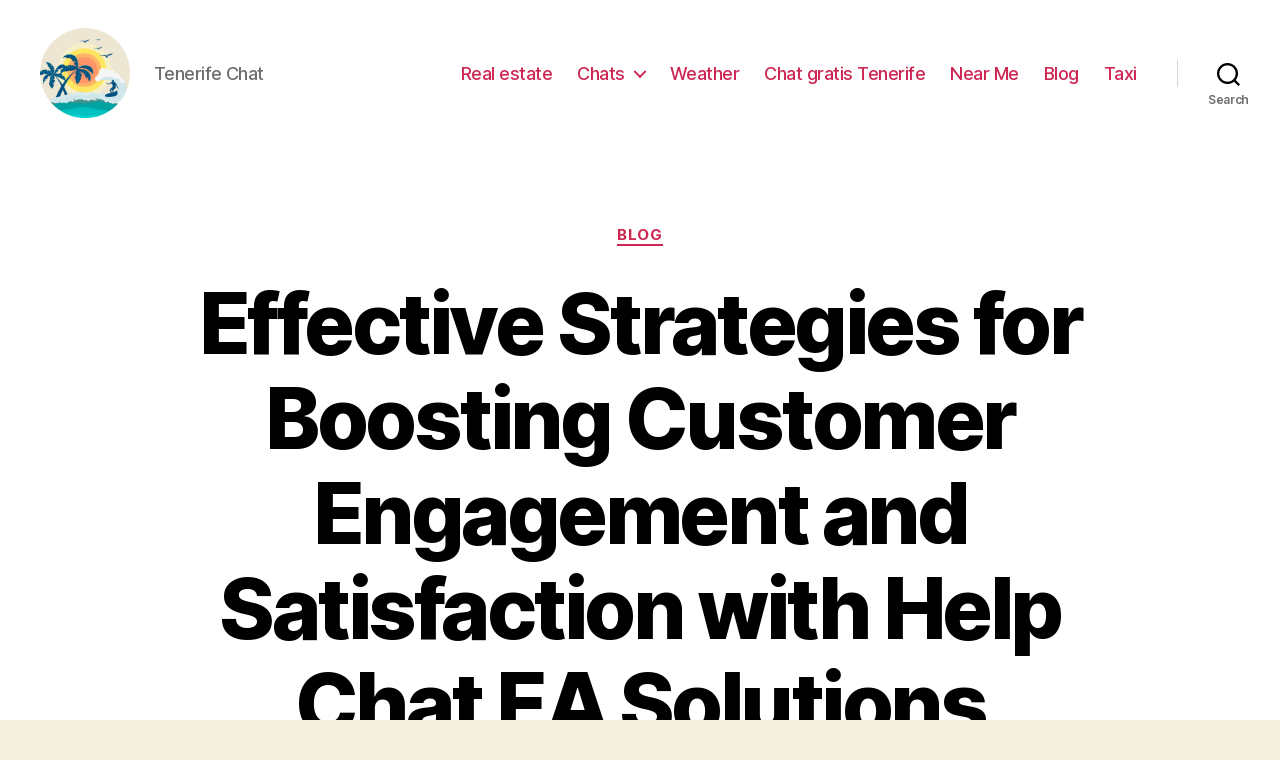

--- FILE ---
content_type: text/html; charset=UTF-8
request_url: https://tenerife.chat/blog/effective-strategies-for-boosting-customer-engagement-and-satisfaction-with-help-chat-ea-solutions
body_size: 30748
content:
<!DOCTYPE html>

<html class="no-js" lang="en-GB">

	<head>

		<meta charset="UTF-8">
		<meta name="viewport" content="width=device-width, initial-scale=1.0" >

		<link rel="profile" href="https://gmpg.org/xfn/11">

		<meta name='robots' content='index, follow, max-image-preview:large, max-snippet:-1, max-video-preview:-1' />

	<!-- This site is optimized with the Yoast SEO Premium plugin v20.7 (Yoast SEO v26.8) - https://yoast.com/product/yoast-seo-premium-wordpress/ -->
	<title>EA Help Chat: Get Quick Support and Answers for All Your Questions</title>
	<meta name="description" content="Get help and support for your EA games through our live chat support, where our experts are ready to assist you with any issues or questions you may have." />
	<link rel="canonical" href="https://tenerife.chat/blog/effective-strategies-for-boosting-customer-engagement-and-satisfaction-with-help-chat-ea-solutions" />
	<meta property="og:locale" content="en_GB" />
	<meta property="og:type" content="article" />
	<meta property="og:title" content="EA Help Chat: Get Quick Support and Answers for All Your Questions" />
	<meta property="og:description" content="Get help and support for your EA games through our live chat support, where our experts are ready to assist you with any issues or questions you may have." />
	<meta property="og:url" content="https://tenerife.chat/blog/effective-strategies-for-boosting-customer-engagement-and-satisfaction-with-help-chat-ea-solutions" />
	<meta property="article:published_time" content="2023-12-28T11:50:06+00:00" />
	<meta name="author" content="Guanche" />
	<meta name="twitter:card" content="summary_large_image" />
	<meta name="twitter:label1" content="Written by" />
	<meta name="twitter:data1" content="Guanche" />
	<meta name="twitter:label2" content="Estimated reading time" />
	<meta name="twitter:data2" content="47 minutes" />
	<!-- / Yoast SEO Premium plugin. -->


<link rel="alternate" type="application/rss+xml" title=" &raquo; Feed" href="https://tenerife.chat/feed" />
<link rel="alternate" type="application/rss+xml" title=" &raquo; Comments Feed" href="https://tenerife.chat/comments/feed" />
<link rel="alternate" type="application/rss+xml" title=" &raquo; Effective Strategies for Boosting Customer Engagement and Satisfaction with Help Chat EA Solutions Comments Feed" href="https://tenerife.chat/blog/effective-strategies-for-boosting-customer-engagement-and-satisfaction-with-help-chat-ea-solutions/feed" />
<link rel="alternate" title="oEmbed (JSON)" type="application/json+oembed" href="https://tenerife.chat/wp-json/oembed/1.0/embed?url=https%3A%2F%2Ftenerife.chat%2Fblog%2Feffective-strategies-for-boosting-customer-engagement-and-satisfaction-with-help-chat-ea-solutions" />
<link rel="alternate" title="oEmbed (XML)" type="text/xml+oembed" href="https://tenerife.chat/wp-json/oembed/1.0/embed?url=https%3A%2F%2Ftenerife.chat%2Fblog%2Feffective-strategies-for-boosting-customer-engagement-and-satisfaction-with-help-chat-ea-solutions&#038;format=xml" />
<style id='wp-img-auto-sizes-contain-inline-css'>
img:is([sizes=auto i],[sizes^="auto," i]){contain-intrinsic-size:3000px 1500px}
/*# sourceURL=wp-img-auto-sizes-contain-inline-css */
</style>
<style id='wp-emoji-styles-inline-css'>

	img.wp-smiley, img.emoji {
		display: inline !important;
		border: none !important;
		box-shadow: none !important;
		height: 1em !important;
		width: 1em !important;
		margin: 0 0.07em !important;
		vertical-align: -0.1em !important;
		background: none !important;
		padding: 0 !important;
	}
/*# sourceURL=wp-emoji-styles-inline-css */
</style>
<style id='wp-block-library-inline-css'>
:root{--wp-block-synced-color:#7a00df;--wp-block-synced-color--rgb:122,0,223;--wp-bound-block-color:var(--wp-block-synced-color);--wp-editor-canvas-background:#ddd;--wp-admin-theme-color:#007cba;--wp-admin-theme-color--rgb:0,124,186;--wp-admin-theme-color-darker-10:#006ba1;--wp-admin-theme-color-darker-10--rgb:0,107,160.5;--wp-admin-theme-color-darker-20:#005a87;--wp-admin-theme-color-darker-20--rgb:0,90,135;--wp-admin-border-width-focus:2px}@media (min-resolution:192dpi){:root{--wp-admin-border-width-focus:1.5px}}.wp-element-button{cursor:pointer}:root .has-very-light-gray-background-color{background-color:#eee}:root .has-very-dark-gray-background-color{background-color:#313131}:root .has-very-light-gray-color{color:#eee}:root .has-very-dark-gray-color{color:#313131}:root .has-vivid-green-cyan-to-vivid-cyan-blue-gradient-background{background:linear-gradient(135deg,#00d084,#0693e3)}:root .has-purple-crush-gradient-background{background:linear-gradient(135deg,#34e2e4,#4721fb 50%,#ab1dfe)}:root .has-hazy-dawn-gradient-background{background:linear-gradient(135deg,#faaca8,#dad0ec)}:root .has-subdued-olive-gradient-background{background:linear-gradient(135deg,#fafae1,#67a671)}:root .has-atomic-cream-gradient-background{background:linear-gradient(135deg,#fdd79a,#004a59)}:root .has-nightshade-gradient-background{background:linear-gradient(135deg,#330968,#31cdcf)}:root .has-midnight-gradient-background{background:linear-gradient(135deg,#020381,#2874fc)}:root{--wp--preset--font-size--normal:16px;--wp--preset--font-size--huge:42px}.has-regular-font-size{font-size:1em}.has-larger-font-size{font-size:2.625em}.has-normal-font-size{font-size:var(--wp--preset--font-size--normal)}.has-huge-font-size{font-size:var(--wp--preset--font-size--huge)}.has-text-align-center{text-align:center}.has-text-align-left{text-align:left}.has-text-align-right{text-align:right}.has-fit-text{white-space:nowrap!important}#end-resizable-editor-section{display:none}.aligncenter{clear:both}.items-justified-left{justify-content:flex-start}.items-justified-center{justify-content:center}.items-justified-right{justify-content:flex-end}.items-justified-space-between{justify-content:space-between}.screen-reader-text{border:0;clip-path:inset(50%);height:1px;margin:-1px;overflow:hidden;padding:0;position:absolute;width:1px;word-wrap:normal!important}.screen-reader-text:focus{background-color:#ddd;clip-path:none;color:#444;display:block;font-size:1em;height:auto;left:5px;line-height:normal;padding:15px 23px 14px;text-decoration:none;top:5px;width:auto;z-index:100000}html :where(.has-border-color){border-style:solid}html :where([style*=border-top-color]){border-top-style:solid}html :where([style*=border-right-color]){border-right-style:solid}html :where([style*=border-bottom-color]){border-bottom-style:solid}html :where([style*=border-left-color]){border-left-style:solid}html :where([style*=border-width]){border-style:solid}html :where([style*=border-top-width]){border-top-style:solid}html :where([style*=border-right-width]){border-right-style:solid}html :where([style*=border-bottom-width]){border-bottom-style:solid}html :where([style*=border-left-width]){border-left-style:solid}html :where(img[class*=wp-image-]){height:auto;max-width:100%}:where(figure){margin:0 0 1em}html :where(.is-position-sticky){--wp-admin--admin-bar--position-offset:var(--wp-admin--admin-bar--height,0px)}@media screen and (max-width:600px){html :where(.is-position-sticky){--wp-admin--admin-bar--position-offset:0px}}

/*# sourceURL=wp-block-library-inline-css */
</style><style id='wp-block-search-inline-css'>
.wp-block-search__button{margin-left:10px;word-break:normal}.wp-block-search__button.has-icon{line-height:0}.wp-block-search__button svg{height:1.25em;min-height:24px;min-width:24px;width:1.25em;fill:currentColor;vertical-align:text-bottom}:where(.wp-block-search__button){border:1px solid #ccc;padding:6px 10px}.wp-block-search__inside-wrapper{display:flex;flex:auto;flex-wrap:nowrap;max-width:100%}.wp-block-search__label{width:100%}.wp-block-search.wp-block-search__button-only .wp-block-search__button{box-sizing:border-box;display:flex;flex-shrink:0;justify-content:center;margin-left:0;max-width:100%}.wp-block-search.wp-block-search__button-only .wp-block-search__inside-wrapper{min-width:0!important;transition-property:width}.wp-block-search.wp-block-search__button-only .wp-block-search__input{flex-basis:100%;transition-duration:.3s}.wp-block-search.wp-block-search__button-only.wp-block-search__searchfield-hidden,.wp-block-search.wp-block-search__button-only.wp-block-search__searchfield-hidden .wp-block-search__inside-wrapper{overflow:hidden}.wp-block-search.wp-block-search__button-only.wp-block-search__searchfield-hidden .wp-block-search__input{border-left-width:0!important;border-right-width:0!important;flex-basis:0;flex-grow:0;margin:0;min-width:0!important;padding-left:0!important;padding-right:0!important;width:0!important}:where(.wp-block-search__input){appearance:none;border:1px solid #949494;flex-grow:1;font-family:inherit;font-size:inherit;font-style:inherit;font-weight:inherit;letter-spacing:inherit;line-height:inherit;margin-left:0;margin-right:0;min-width:3rem;padding:8px;text-decoration:unset!important;text-transform:inherit}:where(.wp-block-search__button-inside .wp-block-search__inside-wrapper){background-color:#fff;border:1px solid #949494;box-sizing:border-box;padding:4px}:where(.wp-block-search__button-inside .wp-block-search__inside-wrapper) .wp-block-search__input{border:none;border-radius:0;padding:0 4px}:where(.wp-block-search__button-inside .wp-block-search__inside-wrapper) .wp-block-search__input:focus{outline:none}:where(.wp-block-search__button-inside .wp-block-search__inside-wrapper) :where(.wp-block-search__button){padding:4px 8px}.wp-block-search.aligncenter .wp-block-search__inside-wrapper{margin:auto}.wp-block[data-align=right] .wp-block-search.wp-block-search__button-only .wp-block-search__inside-wrapper{float:right}
/*# sourceURL=https://tenerife.chat/wp-includes/blocks/search/style.min.css */
</style>
<style id='global-styles-inline-css'>
:root{--wp--preset--aspect-ratio--square: 1;--wp--preset--aspect-ratio--4-3: 4/3;--wp--preset--aspect-ratio--3-4: 3/4;--wp--preset--aspect-ratio--3-2: 3/2;--wp--preset--aspect-ratio--2-3: 2/3;--wp--preset--aspect-ratio--16-9: 16/9;--wp--preset--aspect-ratio--9-16: 9/16;--wp--preset--color--black: #000000;--wp--preset--color--cyan-bluish-gray: #abb8c3;--wp--preset--color--white: #ffffff;--wp--preset--color--pale-pink: #f78da7;--wp--preset--color--vivid-red: #cf2e2e;--wp--preset--color--luminous-vivid-orange: #ff6900;--wp--preset--color--luminous-vivid-amber: #fcb900;--wp--preset--color--light-green-cyan: #7bdcb5;--wp--preset--color--vivid-green-cyan: #00d084;--wp--preset--color--pale-cyan-blue: #8ed1fc;--wp--preset--color--vivid-cyan-blue: #0693e3;--wp--preset--color--vivid-purple: #9b51e0;--wp--preset--color--accent: #cd2653;--wp--preset--color--primary: #000000;--wp--preset--color--secondary: #6d6d6d;--wp--preset--color--subtle-background: #dcd7ca;--wp--preset--color--background: #f5efe0;--wp--preset--gradient--vivid-cyan-blue-to-vivid-purple: linear-gradient(135deg,rgb(6,147,227) 0%,rgb(155,81,224) 100%);--wp--preset--gradient--light-green-cyan-to-vivid-green-cyan: linear-gradient(135deg,rgb(122,220,180) 0%,rgb(0,208,130) 100%);--wp--preset--gradient--luminous-vivid-amber-to-luminous-vivid-orange: linear-gradient(135deg,rgb(252,185,0) 0%,rgb(255,105,0) 100%);--wp--preset--gradient--luminous-vivid-orange-to-vivid-red: linear-gradient(135deg,rgb(255,105,0) 0%,rgb(207,46,46) 100%);--wp--preset--gradient--very-light-gray-to-cyan-bluish-gray: linear-gradient(135deg,rgb(238,238,238) 0%,rgb(169,184,195) 100%);--wp--preset--gradient--cool-to-warm-spectrum: linear-gradient(135deg,rgb(74,234,220) 0%,rgb(151,120,209) 20%,rgb(207,42,186) 40%,rgb(238,44,130) 60%,rgb(251,105,98) 80%,rgb(254,248,76) 100%);--wp--preset--gradient--blush-light-purple: linear-gradient(135deg,rgb(255,206,236) 0%,rgb(152,150,240) 100%);--wp--preset--gradient--blush-bordeaux: linear-gradient(135deg,rgb(254,205,165) 0%,rgb(254,45,45) 50%,rgb(107,0,62) 100%);--wp--preset--gradient--luminous-dusk: linear-gradient(135deg,rgb(255,203,112) 0%,rgb(199,81,192) 50%,rgb(65,88,208) 100%);--wp--preset--gradient--pale-ocean: linear-gradient(135deg,rgb(255,245,203) 0%,rgb(182,227,212) 50%,rgb(51,167,181) 100%);--wp--preset--gradient--electric-grass: linear-gradient(135deg,rgb(202,248,128) 0%,rgb(113,206,126) 100%);--wp--preset--gradient--midnight: linear-gradient(135deg,rgb(2,3,129) 0%,rgb(40,116,252) 100%);--wp--preset--font-size--small: 18px;--wp--preset--font-size--medium: 20px;--wp--preset--font-size--large: 26.25px;--wp--preset--font-size--x-large: 42px;--wp--preset--font-size--normal: 21px;--wp--preset--font-size--larger: 32px;--wp--preset--spacing--20: 0.44rem;--wp--preset--spacing--30: 0.67rem;--wp--preset--spacing--40: 1rem;--wp--preset--spacing--50: 1.5rem;--wp--preset--spacing--60: 2.25rem;--wp--preset--spacing--70: 3.38rem;--wp--preset--spacing--80: 5.06rem;--wp--preset--shadow--natural: 6px 6px 9px rgba(0, 0, 0, 0.2);--wp--preset--shadow--deep: 12px 12px 50px rgba(0, 0, 0, 0.4);--wp--preset--shadow--sharp: 6px 6px 0px rgba(0, 0, 0, 0.2);--wp--preset--shadow--outlined: 6px 6px 0px -3px rgb(255, 255, 255), 6px 6px rgb(0, 0, 0);--wp--preset--shadow--crisp: 6px 6px 0px rgb(0, 0, 0);}:where(.is-layout-flex){gap: 0.5em;}:where(.is-layout-grid){gap: 0.5em;}body .is-layout-flex{display: flex;}.is-layout-flex{flex-wrap: wrap;align-items: center;}.is-layout-flex > :is(*, div){margin: 0;}body .is-layout-grid{display: grid;}.is-layout-grid > :is(*, div){margin: 0;}:where(.wp-block-columns.is-layout-flex){gap: 2em;}:where(.wp-block-columns.is-layout-grid){gap: 2em;}:where(.wp-block-post-template.is-layout-flex){gap: 1.25em;}:where(.wp-block-post-template.is-layout-grid){gap: 1.25em;}.has-black-color{color: var(--wp--preset--color--black) !important;}.has-cyan-bluish-gray-color{color: var(--wp--preset--color--cyan-bluish-gray) !important;}.has-white-color{color: var(--wp--preset--color--white) !important;}.has-pale-pink-color{color: var(--wp--preset--color--pale-pink) !important;}.has-vivid-red-color{color: var(--wp--preset--color--vivid-red) !important;}.has-luminous-vivid-orange-color{color: var(--wp--preset--color--luminous-vivid-orange) !important;}.has-luminous-vivid-amber-color{color: var(--wp--preset--color--luminous-vivid-amber) !important;}.has-light-green-cyan-color{color: var(--wp--preset--color--light-green-cyan) !important;}.has-vivid-green-cyan-color{color: var(--wp--preset--color--vivid-green-cyan) !important;}.has-pale-cyan-blue-color{color: var(--wp--preset--color--pale-cyan-blue) !important;}.has-vivid-cyan-blue-color{color: var(--wp--preset--color--vivid-cyan-blue) !important;}.has-vivid-purple-color{color: var(--wp--preset--color--vivid-purple) !important;}.has-black-background-color{background-color: var(--wp--preset--color--black) !important;}.has-cyan-bluish-gray-background-color{background-color: var(--wp--preset--color--cyan-bluish-gray) !important;}.has-white-background-color{background-color: var(--wp--preset--color--white) !important;}.has-pale-pink-background-color{background-color: var(--wp--preset--color--pale-pink) !important;}.has-vivid-red-background-color{background-color: var(--wp--preset--color--vivid-red) !important;}.has-luminous-vivid-orange-background-color{background-color: var(--wp--preset--color--luminous-vivid-orange) !important;}.has-luminous-vivid-amber-background-color{background-color: var(--wp--preset--color--luminous-vivid-amber) !important;}.has-light-green-cyan-background-color{background-color: var(--wp--preset--color--light-green-cyan) !important;}.has-vivid-green-cyan-background-color{background-color: var(--wp--preset--color--vivid-green-cyan) !important;}.has-pale-cyan-blue-background-color{background-color: var(--wp--preset--color--pale-cyan-blue) !important;}.has-vivid-cyan-blue-background-color{background-color: var(--wp--preset--color--vivid-cyan-blue) !important;}.has-vivid-purple-background-color{background-color: var(--wp--preset--color--vivid-purple) !important;}.has-black-border-color{border-color: var(--wp--preset--color--black) !important;}.has-cyan-bluish-gray-border-color{border-color: var(--wp--preset--color--cyan-bluish-gray) !important;}.has-white-border-color{border-color: var(--wp--preset--color--white) !important;}.has-pale-pink-border-color{border-color: var(--wp--preset--color--pale-pink) !important;}.has-vivid-red-border-color{border-color: var(--wp--preset--color--vivid-red) !important;}.has-luminous-vivid-orange-border-color{border-color: var(--wp--preset--color--luminous-vivid-orange) !important;}.has-luminous-vivid-amber-border-color{border-color: var(--wp--preset--color--luminous-vivid-amber) !important;}.has-light-green-cyan-border-color{border-color: var(--wp--preset--color--light-green-cyan) !important;}.has-vivid-green-cyan-border-color{border-color: var(--wp--preset--color--vivid-green-cyan) !important;}.has-pale-cyan-blue-border-color{border-color: var(--wp--preset--color--pale-cyan-blue) !important;}.has-vivid-cyan-blue-border-color{border-color: var(--wp--preset--color--vivid-cyan-blue) !important;}.has-vivid-purple-border-color{border-color: var(--wp--preset--color--vivid-purple) !important;}.has-vivid-cyan-blue-to-vivid-purple-gradient-background{background: var(--wp--preset--gradient--vivid-cyan-blue-to-vivid-purple) !important;}.has-light-green-cyan-to-vivid-green-cyan-gradient-background{background: var(--wp--preset--gradient--light-green-cyan-to-vivid-green-cyan) !important;}.has-luminous-vivid-amber-to-luminous-vivid-orange-gradient-background{background: var(--wp--preset--gradient--luminous-vivid-amber-to-luminous-vivid-orange) !important;}.has-luminous-vivid-orange-to-vivid-red-gradient-background{background: var(--wp--preset--gradient--luminous-vivid-orange-to-vivid-red) !important;}.has-very-light-gray-to-cyan-bluish-gray-gradient-background{background: var(--wp--preset--gradient--very-light-gray-to-cyan-bluish-gray) !important;}.has-cool-to-warm-spectrum-gradient-background{background: var(--wp--preset--gradient--cool-to-warm-spectrum) !important;}.has-blush-light-purple-gradient-background{background: var(--wp--preset--gradient--blush-light-purple) !important;}.has-blush-bordeaux-gradient-background{background: var(--wp--preset--gradient--blush-bordeaux) !important;}.has-luminous-dusk-gradient-background{background: var(--wp--preset--gradient--luminous-dusk) !important;}.has-pale-ocean-gradient-background{background: var(--wp--preset--gradient--pale-ocean) !important;}.has-electric-grass-gradient-background{background: var(--wp--preset--gradient--electric-grass) !important;}.has-midnight-gradient-background{background: var(--wp--preset--gradient--midnight) !important;}.has-small-font-size{font-size: var(--wp--preset--font-size--small) !important;}.has-medium-font-size{font-size: var(--wp--preset--font-size--medium) !important;}.has-large-font-size{font-size: var(--wp--preset--font-size--large) !important;}.has-x-large-font-size{font-size: var(--wp--preset--font-size--x-large) !important;}
/*# sourceURL=global-styles-inline-css */
</style>

<style id='classic-theme-styles-inline-css'>
/*! This file is auto-generated */
.wp-block-button__link{color:#fff;background-color:#32373c;border-radius:9999px;box-shadow:none;text-decoration:none;padding:calc(.667em + 2px) calc(1.333em + 2px);font-size:1.125em}.wp-block-file__button{background:#32373c;color:#fff;text-decoration:none}
/*# sourceURL=/wp-includes/css/classic-themes.min.css */
</style>
<link rel='stylesheet' id='twentytwenty-style-css' href='https://tenerife.chat/wp-content/themes/twentytwenty/style.css?ver=1.9' media='all' />
<style id='twentytwenty-style-inline-css'>
.color-accent,.color-accent-hover:hover,.color-accent-hover:focus,:root .has-accent-color,.has-drop-cap:not(:focus):first-letter,.wp-block-button.is-style-outline,a { color: #cd2653; }blockquote,.border-color-accent,.border-color-accent-hover:hover,.border-color-accent-hover:focus { border-color: #cd2653; }button,.button,.faux-button,.wp-block-button__link,.wp-block-file .wp-block-file__button,input[type="button"],input[type="reset"],input[type="submit"],.bg-accent,.bg-accent-hover:hover,.bg-accent-hover:focus,:root .has-accent-background-color,.comment-reply-link { background-color: #cd2653; }.fill-children-accent,.fill-children-accent * { fill: #cd2653; }body,.entry-title a,:root .has-primary-color { color: #000000; }:root .has-primary-background-color { background-color: #000000; }cite,figcaption,.wp-caption-text,.post-meta,.entry-content .wp-block-archives li,.entry-content .wp-block-categories li,.entry-content .wp-block-latest-posts li,.wp-block-latest-comments__comment-date,.wp-block-latest-posts__post-date,.wp-block-embed figcaption,.wp-block-image figcaption,.wp-block-pullquote cite,.comment-metadata,.comment-respond .comment-notes,.comment-respond .logged-in-as,.pagination .dots,.entry-content hr:not(.has-background),hr.styled-separator,:root .has-secondary-color { color: #6d6d6d; }:root .has-secondary-background-color { background-color: #6d6d6d; }pre,fieldset,input,textarea,table,table *,hr { border-color: #dcd7ca; }caption,code,code,kbd,samp,.wp-block-table.is-style-stripes tbody tr:nth-child(odd),:root .has-subtle-background-background-color { background-color: #dcd7ca; }.wp-block-table.is-style-stripes { border-bottom-color: #dcd7ca; }.wp-block-latest-posts.is-grid li { border-top-color: #dcd7ca; }:root .has-subtle-background-color { color: #dcd7ca; }body:not(.overlay-header) .primary-menu > li > a,body:not(.overlay-header) .primary-menu > li > .icon,.modal-menu a,.footer-menu a, .footer-widgets a,#site-footer .wp-block-button.is-style-outline,.wp-block-pullquote:before,.singular:not(.overlay-header) .entry-header a,.archive-header a,.header-footer-group .color-accent,.header-footer-group .color-accent-hover:hover { color: #cd2653; }.social-icons a,#site-footer button:not(.toggle),#site-footer .button,#site-footer .faux-button,#site-footer .wp-block-button__link,#site-footer .wp-block-file__button,#site-footer input[type="button"],#site-footer input[type="reset"],#site-footer input[type="submit"] { background-color: #cd2653; }.header-footer-group,body:not(.overlay-header) #site-header .toggle,.menu-modal .toggle { color: #000000; }body:not(.overlay-header) .primary-menu ul { background-color: #000000; }body:not(.overlay-header) .primary-menu > li > ul:after { border-bottom-color: #000000; }body:not(.overlay-header) .primary-menu ul ul:after { border-left-color: #000000; }.site-description,body:not(.overlay-header) .toggle-inner .toggle-text,.widget .post-date,.widget .rss-date,.widget_archive li,.widget_categories li,.widget cite,.widget_pages li,.widget_meta li,.widget_nav_menu li,.powered-by-wordpress,.to-the-top,.singular .entry-header .post-meta,.singular:not(.overlay-header) .entry-header .post-meta a { color: #6d6d6d; }.header-footer-group pre,.header-footer-group fieldset,.header-footer-group input,.header-footer-group textarea,.header-footer-group table,.header-footer-group table *,.footer-nav-widgets-wrapper,#site-footer,.menu-modal nav *,.footer-widgets-outer-wrapper,.footer-top { border-color: #dcd7ca; }.header-footer-group table caption,body:not(.overlay-header) .header-inner .toggle-wrapper::before { background-color: #dcd7ca; }
/*# sourceURL=twentytwenty-style-inline-css */
</style>
<link rel='stylesheet' id='twentytwenty-print-style-css' href='https://tenerife.chat/wp-content/themes/twentytwenty/print.css?ver=1.9' media='print' />
<script src="https://tenerife.chat/wp-content/themes/twentytwenty/assets/js/index.js?ver=1.9" id="twentytwenty-js-js" async></script>
<link rel="https://api.w.org/" href="https://tenerife.chat/wp-json/" /><link rel="alternate" title="JSON" type="application/json" href="https://tenerife.chat/wp-json/wp/v2/posts/2880" /><link rel="EditURI" type="application/rsd+xml" title="RSD" href="https://tenerife.chat/xmlrpc.php?rsd" />
<meta name="generator" content="WordPress 6.9" />
<link rel='shortlink' href='https://tenerife.chat/?p=2880' />
	<script>document.documentElement.className = document.documentElement.className.replace( 'no-js', 'js' );</script>
	<link rel="icon" href="https://tenerife.chat/wp-content/uploads/cropped-tenerife-32x32.png" sizes="32x32" />
<link rel="icon" href="https://tenerife.chat/wp-content/uploads/cropped-tenerife-192x192.png" sizes="192x192" />
<link rel="apple-touch-icon" href="https://tenerife.chat/wp-content/uploads/cropped-tenerife-180x180.png" />
<meta name="msapplication-TileImage" content="https://tenerife.chat/wp-content/uploads/cropped-tenerife-270x270.png" />

	<link rel='stylesheet' id='yarppRelatedCss-css' href='https://tenerife.chat/wp-content/plugins/yet-another-related-posts-plugin/style/related.css?ver=5.30.11' media='all' />
</head>

	<body class="wp-singular post-template-default single single-post postid-2880 single-format-standard wp-custom-logo wp-embed-responsive wp-theme-twentytwenty singular enable-search-modal missing-post-thumbnail has-single-pagination showing-comments show-avatars footer-top-visible">

		<a class="skip-link screen-reader-text" href="#site-content">Skip to the content</a>
		<header id="site-header" class="header-footer-group">

			<div class="header-inner section-inner">

				<div class="header-titles-wrapper">

					
						<button class="toggle search-toggle mobile-search-toggle" data-toggle-target=".search-modal" data-toggle-body-class="showing-search-modal" data-set-focus=".search-modal .search-field" aria-expanded="false">
							<span class="toggle-inner">
								<span class="toggle-icon">
									<svg class="svg-icon" aria-hidden="true" role="img" focusable="false" xmlns="http://www.w3.org/2000/svg" width="23" height="23" viewBox="0 0 23 23"><path d="M38.710696,48.0601792 L43,52.3494831 L41.3494831,54 L37.0601792,49.710696 C35.2632422,51.1481185 32.9839107,52.0076499 30.5038249,52.0076499 C24.7027226,52.0076499 20,47.3049272 20,41.5038249 C20,35.7027226 24.7027226,31 30.5038249,31 C36.3049272,31 41.0076499,35.7027226 41.0076499,41.5038249 C41.0076499,43.9839107 40.1481185,46.2632422 38.710696,48.0601792 Z M36.3875844,47.1716785 C37.8030221,45.7026647 38.6734666,43.7048964 38.6734666,41.5038249 C38.6734666,36.9918565 35.0157934,33.3341833 30.5038249,33.3341833 C25.9918565,33.3341833 22.3341833,36.9918565 22.3341833,41.5038249 C22.3341833,46.0157934 25.9918565,49.6734666 30.5038249,49.6734666 C32.7048964,49.6734666 34.7026647,48.8030221 36.1716785,47.3875844 C36.2023931,47.347638 36.2360451,47.3092237 36.2726343,47.2726343 C36.3092237,47.2360451 36.347638,47.2023931 36.3875844,47.1716785 Z" transform="translate(-20 -31)" /></svg>								</span>
								<span class="toggle-text">Search</span>
							</span>
						</button><!-- .search-toggle -->

					
					<div class="header-titles">

						<div class="site-logo faux-heading"><a href="https://tenerife.chat/" class="custom-logo-link" rel="home"><img width="512" height="512" src="https://tenerife.chat/wp-content/uploads/tenerife.png" class="custom-logo" alt="Tenerife Chat" decoding="async" fetchpriority="high" srcset="https://tenerife.chat/wp-content/uploads/tenerife.png 512w, https://tenerife.chat/wp-content/uploads/tenerife-300x300.png 300w, https://tenerife.chat/wp-content/uploads/tenerife-150x150.png 150w, https://tenerife.chat/wp-content/uploads/tenerife-120x120.png 120w" sizes="(max-width: 512px) 100vw, 512px" /></a><span class="screen-reader-text"></span></div><div class="site-description">Tenerife Chat</div><!-- .site-description -->
					</div><!-- .header-titles -->

					<button class="toggle nav-toggle mobile-nav-toggle" data-toggle-target=".menu-modal"  data-toggle-body-class="showing-menu-modal" aria-expanded="false" data-set-focus=".close-nav-toggle">
						<span class="toggle-inner">
							<span class="toggle-icon">
								<svg class="svg-icon" aria-hidden="true" role="img" focusable="false" xmlns="http://www.w3.org/2000/svg" width="26" height="7" viewBox="0 0 26 7"><path fill-rule="evenodd" d="M332.5,45 C330.567003,45 329,43.4329966 329,41.5 C329,39.5670034 330.567003,38 332.5,38 C334.432997,38 336,39.5670034 336,41.5 C336,43.4329966 334.432997,45 332.5,45 Z M342,45 C340.067003,45 338.5,43.4329966 338.5,41.5 C338.5,39.5670034 340.067003,38 342,38 C343.932997,38 345.5,39.5670034 345.5,41.5 C345.5,43.4329966 343.932997,45 342,45 Z M351.5,45 C349.567003,45 348,43.4329966 348,41.5 C348,39.5670034 349.567003,38 351.5,38 C353.432997,38 355,39.5670034 355,41.5 C355,43.4329966 353.432997,45 351.5,45 Z" transform="translate(-329 -38)" /></svg>							</span>
							<span class="toggle-text">Menu</span>
						</span>
					</button><!-- .nav-toggle -->

				</div><!-- .header-titles-wrapper -->

				<div class="header-navigation-wrapper">

					
							<nav class="primary-menu-wrapper" aria-label="Horizontal">

								<ul class="primary-menu reset-list-style">

								<li id="menu-item-9444" class="menu-item menu-item-type-post_type menu-item-object-page menu-item-9444"><a href="https://tenerife.chat/real-estate">Real estate</a></li>
<li id="menu-item-210" class="menu-item menu-item-type-taxonomy menu-item-object-category menu-item-has-children menu-item-210"><a href="https://tenerife.chat/chats">Chats</a><span class="icon"></span>
<ul class="sub-menu">
	<li id="menu-item-209" class="menu-item menu-item-type-post_type menu-item-object-post menu-item-209"><a href="https://tenerife.chat/chats/terra-chat-tenerife">Terra Chat Tenerife</a></li>
</ul>
</li>
<li id="menu-item-3973" class="menu-item menu-item-type-taxonomy menu-item-object-category menu-item-3973"><a href="https://tenerife.chat/tenerife-weather">Weather</a></li>
<li id="menu-item-9349" class="menu-item menu-item-type-post_type menu-item-object-page menu-item-9349"><a href="https://tenerife.chat/es/">Chat gratis Tenerife</a></li>
<li id="menu-item-9364" class="menu-item menu-item-type-post_type menu-item-object-page menu-item-9364"><a href="https://tenerife.chat/near-me">Near Me</a></li>
<li id="menu-item-22" class="menu-item menu-item-type-taxonomy menu-item-object-category current-post-ancestor current-menu-parent current-post-parent menu-item-22"><a href="https://tenerife.chat/blog">Blog</a></li>
<li id="menu-item-9456" class="menu-item menu-item-type-post_type menu-item-object-page menu-item-9456"><a href="https://tenerife.chat/taxi-tenerife">Taxi</a></li>

								</ul>

							</nav><!-- .primary-menu-wrapper -->

						
						<div class="header-toggles hide-no-js">

						
							<div class="toggle-wrapper search-toggle-wrapper">

								<button class="toggle search-toggle desktop-search-toggle" data-toggle-target=".search-modal" data-toggle-body-class="showing-search-modal" data-set-focus=".search-modal .search-field" aria-expanded="false">
									<span class="toggle-inner">
										<svg class="svg-icon" aria-hidden="true" role="img" focusable="false" xmlns="http://www.w3.org/2000/svg" width="23" height="23" viewBox="0 0 23 23"><path d="M38.710696,48.0601792 L43,52.3494831 L41.3494831,54 L37.0601792,49.710696 C35.2632422,51.1481185 32.9839107,52.0076499 30.5038249,52.0076499 C24.7027226,52.0076499 20,47.3049272 20,41.5038249 C20,35.7027226 24.7027226,31 30.5038249,31 C36.3049272,31 41.0076499,35.7027226 41.0076499,41.5038249 C41.0076499,43.9839107 40.1481185,46.2632422 38.710696,48.0601792 Z M36.3875844,47.1716785 C37.8030221,45.7026647 38.6734666,43.7048964 38.6734666,41.5038249 C38.6734666,36.9918565 35.0157934,33.3341833 30.5038249,33.3341833 C25.9918565,33.3341833 22.3341833,36.9918565 22.3341833,41.5038249 C22.3341833,46.0157934 25.9918565,49.6734666 30.5038249,49.6734666 C32.7048964,49.6734666 34.7026647,48.8030221 36.1716785,47.3875844 C36.2023931,47.347638 36.2360451,47.3092237 36.2726343,47.2726343 C36.3092237,47.2360451 36.347638,47.2023931 36.3875844,47.1716785 Z" transform="translate(-20 -31)" /></svg>										<span class="toggle-text">Search</span>
									</span>
								</button><!-- .search-toggle -->

							</div>

							
						</div><!-- .header-toggles -->
						
				</div><!-- .header-navigation-wrapper -->

			</div><!-- .header-inner -->

			<div class="search-modal cover-modal header-footer-group" data-modal-target-string=".search-modal">

	<div class="search-modal-inner modal-inner">

		<div class="section-inner">

			<form role="search" aria-label="Search for:" method="get" class="search-form" action="https://tenerife.chat/">
	<label for="search-form-1">
		<span class="screen-reader-text">Search for:</span>
		<input type="search" id="search-form-1" class="search-field" placeholder="Search &hellip;" value="" name="s" />
	</label>
	<input type="submit" class="search-submit" value="Search" />
</form>

			<button class="toggle search-untoggle close-search-toggle fill-children-current-color" data-toggle-target=".search-modal" data-toggle-body-class="showing-search-modal" data-set-focus=".search-modal .search-field">
				<span class="screen-reader-text">Close search</span>
				<svg class="svg-icon" aria-hidden="true" role="img" focusable="false" xmlns="http://www.w3.org/2000/svg" width="16" height="16" viewBox="0 0 16 16"><polygon fill="" fill-rule="evenodd" points="6.852 7.649 .399 1.195 1.445 .149 7.899 6.602 14.352 .149 15.399 1.195 8.945 7.649 15.399 14.102 14.352 15.149 7.899 8.695 1.445 15.149 .399 14.102" /></svg>			</button><!-- .search-toggle -->

		</div><!-- .section-inner -->

	</div><!-- .search-modal-inner -->

</div><!-- .menu-modal -->

		</header><!-- #site-header -->

		
<div class="menu-modal cover-modal header-footer-group" data-modal-target-string=".menu-modal">

	<div class="menu-modal-inner modal-inner">

		<div class="menu-wrapper section-inner">

			<div class="menu-top">

				<button class="toggle close-nav-toggle fill-children-current-color" data-toggle-target=".menu-modal" data-toggle-body-class="showing-menu-modal" aria-expanded="false" data-set-focus=".menu-modal">
					<span class="toggle-text">Close Menu</span>
					<svg class="svg-icon" aria-hidden="true" role="img" focusable="false" xmlns="http://www.w3.org/2000/svg" width="16" height="16" viewBox="0 0 16 16"><polygon fill="" fill-rule="evenodd" points="6.852 7.649 .399 1.195 1.445 .149 7.899 6.602 14.352 .149 15.399 1.195 8.945 7.649 15.399 14.102 14.352 15.149 7.899 8.695 1.445 15.149 .399 14.102" /></svg>				</button><!-- .nav-toggle -->

				
					<nav class="mobile-menu" aria-label="Mobile">

						<ul class="modal-menu reset-list-style">

						<li class="menu-item menu-item-type-post_type menu-item-object-page menu-item-9444"><div class="ancestor-wrapper"><a href="https://tenerife.chat/real-estate">Real estate</a></div><!-- .ancestor-wrapper --></li>
<li class="menu-item menu-item-type-taxonomy menu-item-object-category menu-item-has-children menu-item-210"><div class="ancestor-wrapper"><a href="https://tenerife.chat/chats">Chats</a><button class="toggle sub-menu-toggle fill-children-current-color" data-toggle-target=".menu-modal .menu-item-210 > .sub-menu" data-toggle-type="slidetoggle" data-toggle-duration="250" aria-expanded="false"><span class="screen-reader-text">Show sub menu</span><svg class="svg-icon" aria-hidden="true" role="img" focusable="false" xmlns="http://www.w3.org/2000/svg" width="20" height="12" viewBox="0 0 20 12"><polygon fill="" fill-rule="evenodd" points="1319.899 365.778 1327.678 358 1329.799 360.121 1319.899 370.021 1310 360.121 1312.121 358" transform="translate(-1310 -358)" /></svg></button></div><!-- .ancestor-wrapper -->
<ul class="sub-menu">
	<li class="menu-item menu-item-type-post_type menu-item-object-post menu-item-209"><div class="ancestor-wrapper"><a href="https://tenerife.chat/chats/terra-chat-tenerife">Terra Chat Tenerife</a></div><!-- .ancestor-wrapper --></li>
</ul>
</li>
<li class="menu-item menu-item-type-taxonomy menu-item-object-category menu-item-3973"><div class="ancestor-wrapper"><a href="https://tenerife.chat/tenerife-weather">Weather</a></div><!-- .ancestor-wrapper --></li>
<li class="menu-item menu-item-type-post_type menu-item-object-page menu-item-9349"><div class="ancestor-wrapper"><a href="https://tenerife.chat/es/">Chat gratis Tenerife</a></div><!-- .ancestor-wrapper --></li>
<li class="menu-item menu-item-type-post_type menu-item-object-page menu-item-9364"><div class="ancestor-wrapper"><a href="https://tenerife.chat/near-me">Near Me</a></div><!-- .ancestor-wrapper --></li>
<li class="menu-item menu-item-type-taxonomy menu-item-object-category current-post-ancestor current-menu-parent current-post-parent menu-item-22"><div class="ancestor-wrapper"><a href="https://tenerife.chat/blog">Blog</a></div><!-- .ancestor-wrapper --></li>
<li class="menu-item menu-item-type-post_type menu-item-object-page menu-item-9456"><div class="ancestor-wrapper"><a href="https://tenerife.chat/taxi-tenerife">Taxi</a></div><!-- .ancestor-wrapper --></li>

						</ul>

					</nav>

					
			</div><!-- .menu-top -->

			<div class="menu-bottom">

				
			</div><!-- .menu-bottom -->

		</div><!-- .menu-wrapper -->

	</div><!-- .menu-modal-inner -->

</div><!-- .menu-modal -->

<main id="site-content">

	
<article class="post-2880 post type-post status-publish format-standard hentry category-blog" id="post-2880">

	
<header class="entry-header has-text-align-center header-footer-group">

	<div class="entry-header-inner section-inner medium">

		
			<div class="entry-categories">
				<span class="screen-reader-text">Categories</span>
				<div class="entry-categories-inner">
					<a href="https://tenerife.chat/blog" rel="category tag">Blog</a>				</div><!-- .entry-categories-inner -->
			</div><!-- .entry-categories -->

			<h1 class="entry-title">Effective Strategies for Boosting Customer Engagement and Satisfaction with Help Chat EA Solutions</h1>
		<div class="post-meta-wrapper post-meta-single post-meta-single-top">

			<ul class="post-meta">

									<li class="post-author meta-wrapper">
						<span class="meta-icon">
							<span class="screen-reader-text">Post author</span>
							<svg class="svg-icon" aria-hidden="true" role="img" focusable="false" xmlns="http://www.w3.org/2000/svg" width="18" height="20" viewBox="0 0 18 20"><path fill="" d="M18,19 C18,19.5522847 17.5522847,20 17,20 C16.4477153,20 16,19.5522847 16,19 L16,17 C16,15.3431458 14.6568542,14 13,14 L5,14 C3.34314575,14 2,15.3431458 2,17 L2,19 C2,19.5522847 1.55228475,20 1,20 C0.44771525,20 0,19.5522847 0,19 L0,17 C0,14.2385763 2.23857625,12 5,12 L13,12 C15.7614237,12 18,14.2385763 18,17 L18,19 Z M9,10 C6.23857625,10 4,7.76142375 4,5 C4,2.23857625 6.23857625,0 9,0 C11.7614237,0 14,2.23857625 14,5 C14,7.76142375 11.7614237,10 9,10 Z M9,8 C10.6568542,8 12,6.65685425 12,5 C12,3.34314575 10.6568542,2 9,2 C7.34314575,2 6,3.34314575 6,5 C6,6.65685425 7.34314575,8 9,8 Z" /></svg>						</span>
						<span class="meta-text">
							By <a href="https://tenerife.chat/author/guanche">Guanche</a>						</span>
					</li>
										<li class="post-date meta-wrapper">
						<span class="meta-icon">
							<span class="screen-reader-text">Post date</span>
							<svg class="svg-icon" aria-hidden="true" role="img" focusable="false" xmlns="http://www.w3.org/2000/svg" width="18" height="19" viewBox="0 0 18 19"><path fill="" d="M4.60069444,4.09375 L3.25,4.09375 C2.47334957,4.09375 1.84375,4.72334957 1.84375,5.5 L1.84375,7.26736111 L16.15625,7.26736111 L16.15625,5.5 C16.15625,4.72334957 15.5266504,4.09375 14.75,4.09375 L13.3993056,4.09375 L13.3993056,4.55555556 C13.3993056,5.02154581 13.0215458,5.39930556 12.5555556,5.39930556 C12.0895653,5.39930556 11.7118056,5.02154581 11.7118056,4.55555556 L11.7118056,4.09375 L6.28819444,4.09375 L6.28819444,4.55555556 C6.28819444,5.02154581 5.9104347,5.39930556 5.44444444,5.39930556 C4.97845419,5.39930556 4.60069444,5.02154581 4.60069444,4.55555556 L4.60069444,4.09375 Z M6.28819444,2.40625 L11.7118056,2.40625 L11.7118056,1 C11.7118056,0.534009742 12.0895653,0.15625 12.5555556,0.15625 C13.0215458,0.15625 13.3993056,0.534009742 13.3993056,1 L13.3993056,2.40625 L14.75,2.40625 C16.4586309,2.40625 17.84375,3.79136906 17.84375,5.5 L17.84375,15.875 C17.84375,17.5836309 16.4586309,18.96875 14.75,18.96875 L3.25,18.96875 C1.54136906,18.96875 0.15625,17.5836309 0.15625,15.875 L0.15625,5.5 C0.15625,3.79136906 1.54136906,2.40625 3.25,2.40625 L4.60069444,2.40625 L4.60069444,1 C4.60069444,0.534009742 4.97845419,0.15625 5.44444444,0.15625 C5.9104347,0.15625 6.28819444,0.534009742 6.28819444,1 L6.28819444,2.40625 Z M1.84375,8.95486111 L1.84375,15.875 C1.84375,16.6516504 2.47334957,17.28125 3.25,17.28125 L14.75,17.28125 C15.5266504,17.28125 16.15625,16.6516504 16.15625,15.875 L16.15625,8.95486111 L1.84375,8.95486111 Z" /></svg>						</span>
						<span class="meta-text">
							<a href="https://tenerife.chat/blog/effective-strategies-for-boosting-customer-engagement-and-satisfaction-with-help-chat-ea-solutions">28.12.2023</a>
						</span>
					</li>
					
			</ul><!-- .post-meta -->

		</div><!-- .post-meta-wrapper -->

		
	</div><!-- .entry-header-inner -->

</header><!-- .entry-header -->

	<div class="post-inner thin ">

		<div class="entry-content">

			<p>Welcome to EA Help Chat, your live online service for all your gaming needs! Need assistance? Have burning questions? Look no further &#8211; we&#8217;ve got you covered. Our dedicated team of experts is here to provide you with prompt and reliable support.</p>
<p>At EA Help Chat, we understand that sometimes you just need a helping hand. Whether you&#8217;re facing technical issues, have gameplay questions, or need assistance with your account, our knowledgeable support agents are standing by to assist you. No matter the problem, we&#8217;ll work tirelessly to find the solution.</p>
<p>Our chat support feature offers a convenient and efficient way to get the help you need. Simply start a chat session with one of our friendly agents, who are available to assist you 24/7. We pride ourselves on our commitment to customer satisfaction, and we strive to provide you with the best possible experience.</p>
<p>With EA Help Chat, you can expect quick response times, accurate information, and personalized assistance. Our agents are highly trained in all things EA, so you can trust that you&#8217;ll receive expert guidance every step of the way. Don&#8217;t let any questions or issues go unanswered &#8211; reach out to our chat support team today and let us help you get back into the game!</p>
<h2>How to Access EA Help Chat and Why It&#8217;s Beneficial</h2>
<p>If you&#8217;re looking for quick, online assistance with any EA-related queries or issues, the live chat service provided by EA Help is the perfect solution. With EA Help Chat, you can connect with a dedicated customer support team who are ready to provide you with real-time answers and support.</p>
<p>To access EA Help Chat, simply visit the EA website and navigate to the support section. From there, you can easily locate the live chat feature and initiate a conversation. The chat window will open up, allowing you to type in your questions and concerns, and the EA customer support representative will provide you with timely assistance</p>
<h3>Benefits of EA Help Chat</h3>
<p>1. Real-time support: With the live chat service, you can get instant answers to your questions without the need to wait for an email response or spend time on hold over the phone. The chat feature allows for seamless and efficient communication, ensuring that you receive the support you need quickly.</p>
<p>2. Convenient and accessible: EA Help Chat is available 24/7, so you can reach out for assistance at any time that is convenient for you. Whether you&#8217;re facing technical issues, payment problems, or simply have questions about an EA game, the chat service is there to provide you with the support you need, whenever you need it.</p>
<p>3. Personalized assistance: When you engage in a chat with an EA customer support representative, you will receive personalized assistance tailored to your specific issue or question. The representative will guide you step-by-step through troubleshooting processes, provide you with accurate information, and address any concerns you may have.</p>
<p>4. Documentation of the conversation: A major benefit of using EA Help Chat is that the entire conversation is recorded and available for reference. This means that if you need to revisit a specific answer or solution provided by the support team, you can easily do so by accessing the chat log. This can be particularly helpful for complex issues that require multiple steps or for future reference purposes.</p>
<p>In conclusion, accessing EA Help Chat is a simple and efficient way to receive the support and assistance you need for any EA-related inquiries or issues. Whether it&#8217;s technical problems, account-related concerns, or general questions, the live chat service offers a convenient and beneficial solution.</p>
<h2>Getting Started with EA Help Chat: Step-by-Step Guide</h2>
<p>If you&#8217;re looking for instant support and assistance with any EA-related questions or issues, EA Help Chat is the perfect solution for you. With this online customer support service, you can quickly connect with a live EA representative who will help you find the answers you need. Follow this step-by-step guide to get started with EA Help Chat:</p>
<p>1. Visit the EA Help website or launch the EA Help Chat application on your device.</p>
<p>2. Click on the &#8220;Chat&#8221; button or link to initiate a chat session with a support agent.</p>
<p>3. Provide your name and email address as requested, ensuring that you enter accurate information.</p>
<p>4. Select the relevant category for your issue, such as &#8220;Technical Support,&#8221; &#8220;Account Assistance,&#8221; or &#8220;Gameplay Help.&#8221;</p>
<p>5. Describe your problem or question in detail, providing any relevant information or error messages you have encountered.</p>
<p>6. Once you submit your inquiry, you will be connected to a live EA representative who will assist you with your concern.</p>
<p>7. Be patient and wait for the support agent to respond. They will provide guidance and troubleshooting steps based on your issue.</p>
<p>8. Follow the instructions provided by the support agent and ask for further clarification if needed.</p>
<p>9. Take notes during the conversation so that you can reference them later if necessary.</p>
<p>10. Once your issue has been resolved or all your questions have been answered, thank the support agent for their assistance.</p>
<p>Remember, EA Help Chat is available to provide you with timely and efficient support. Take advantage of this service whenever you need help with EA games or services.</p>
<h2>Benefits of Using EA Help Chat for Customer Support</h2>
<p>When it comes to customer support, having access to a reliable and efficient help chat service can make all the difference. With EA Help Chat, you can get quick and convenient assistance for all your gaming-related questions and concerns.</p>
<h3>1. Immediate Help</h3>
<p>One of the biggest benefits of using EA Help Chat is the ability to receive immediate support. Instead of waiting on hold or sending an email and waiting for a response, you can chat directly with a live representative who can help you in real-time. This means you can get your questions answered and issues resolved much faster, allowing you to get back to enjoying your gaming experience.</p>
<h3>2. Convenience and Accessibility</h3>
<p>EA Help Chat is available online, making it easily accessible for customers. Whether you&#8217;re at home or on the go, you can simply log in to your EA account and start a chat session with a support agent. This convenience allows you to reach out for assistance whenever you need it, without having to wait for specific hours or visit a physical location.</p>
<p>Additionally, the chat format provides a seamless and user-friendly experience. You can easily type out your questions and responses, and the support agent will provide detailed and accurate information. This eliminates any confusion or miscommunication that may arise with other forms of customer support.</p>
<h3>3. Personalized Assistance</h3>
<p>With EA Help Chat, you can receive personalized assistance tailored to your specific needs. The support agents are well-trained and have extensive knowledge of EA games and services. They can provide guidance, troubleshooting tips, and solutions that are specific to your situation. This level of personalized assistance ensures that you receive the most effective and efficient support possible.</p>
<p>Overall, using EA Help Chat for customer support offers numerous benefits, including immediate help, convenience and accessibility, and personalized assistance. It&#8217;s a reliable and efficient way to get your questions answered and issues resolved promptly, ensuring a seamless gaming experience.</p>
<h2>Available Services and Support Options in EA Help Chat</h2>
<p>In today&#8217;s fast-paced world, online services have become the go-to option for quick and efficient assistance. With EA Help Chat, you have access to various support options designed to cater to your needs. Whether you are a dedicated gamer seeking troubleshooting assistance or a curious customer with questions about EA&#8217;s services, EA Help Chat has got you covered.</p>
<h3>Live Chat Assistance</h3>
<p>One of the key features of EA Help Chat is the live chat assistance option. This allows you to connect with a real support agent in real time, providing you with immediate responses to your queries or issues. This interactive experience ensures that you receive personalized assistance and tailored solutions, all while saving you time and effort.</p>
<h3>Customer Support</h3>
<p>EA Help Chat goes beyond just providing technical support for gaming-related issues. They also offer comprehensive customer support, ensuring that all your questions and concerns are addressed promptly and professionally. Whether you need assistance with account management, billing inquiries, or general information about EA&#8217;s products and services, the customer support team is readily available to assist you.</p>
<p>Additionally, EA Help Chat offers support in multiple languages, allowing customers from different regions to communicate effectively and receive the help they need.</p>
<p>With the convenience of EA Help Chat&#8217;s services, you no longer have to wait for extended periods or juggle multiple phone calls to get the support you need. The live chat assistance and customer support options provided are designed to streamline the assistance process and provide you with quick and reliable solutions.</p>
<p>So, the next time you find yourself in need of support or have questions regarding EA&#8217;s offerings, turn to EA Help Chat for efficient and professional assistance.</p>
<h2>How to Contact EA Help Chat for Technical Assistance</h2>
<p>If you are facing technical difficulties or need assistance with your EA games or services, contacting EA Help through their chat support is a convenient and efficient option. The EA Help Chat service allows you to connect with a live support representative online, who can provide quick solutions and answers to all your questions.</p>
<h3>Step 1: Visit the EA Help Website</h3>
<p>To contact EA Help Chat, start by visiting the official EA Help website. You can simply search for &#8220;EA Help&#8221; in your preferred search engine and click on the official EA Help website link.</p>
<h3>Step 2: Access the Chat Support</h3>
<p>Once you are on the EA Help website, navigate to the support options or help section. Look for the &#8220;Contact Us&#8221; or &#8220;Chat Support&#8221; option. Click on it to initiate the chat support process.</p>
<h3>Step 3: Provide Information</h3>
<p>Before starting the chat, you may be asked to provide some basic information about the issue you are facing or the game you need assistance with. Fill in the required details accurately to help the support representative understand your problem better.</p>
<h3>Step 4: Start the Chat</h3>
<p>After providing the necessary information, click on the &#8220;Start Chat&#8221; or &#8220;Connect to a Representative&#8221; button to begin the chat session. You may be put in a queue until a support representative is available.</p>
<h3>Step 5: Communicate and Seek Assistance</h3>
<p>Once connected with a support representative, describe your issue or question clearly. Be specific and provide any relevant details or error messages you have encountered. The support representative will guide you through the troubleshooting process and provide step-by-step instructions to resolve your technical difficulties.</p>
<p>During the chat session, take notes of any solutions or steps provided by the representative for future reference. If necessary, ask for clarification or further assistance until you are satisfied with the resolution provided.</p>
<p>Remember to maintain a polite and respectful tone throughout the chat session. The support representative is there to help you, and being cooperative and patient will ensure a better experience.</p>
<p>By following these steps, you can easily contact EA Help Chat for technical assistance and get the support you need to enjoy your EA games and services without any hassles.</p>
<h2>Troubleshooting Tips for Common Issues in EA Help Chat</h2>
<p>If you are experiencing any issues with the EA Help Chat, there are several troubleshooting tips that you can try to resolve the problem.</p>
<h3>1. Check your internet connection</h3>
<p>Make sure that you have a stable internet connection before accessing the EA Help Chat. A poor internet connection can cause delays or even prevent you from connecting to the live support.</p>
<h3>2. Clear your browser cache</h3>
<p>Sometimes, accumulated cache and cookies can interfere with the functionality of the EA Help Chat. Clearing your browser cache can help resolve any potential conflicts and improve the performance of the chat.</p>
<h3>3. Disable browser extensions</h3>
<p>Browser extensions or add-ons can sometimes interfere with the EA Help Chat. Try disabling any extensions that you have installed and see if the chat works properly. If it does, you may need to whitelist the EA Help Chat website to prevent future issues.</p>
<h3>4. Use a supported browser</h3>
<p>Not all browsers are fully compatible with the EA Help Chat. It is recommended to use a supported browser such as Google Chrome, Mozilla Firefox, or Safari for optimal performance.</p>
<h3>5. Contact EA customer service for assistance</h3>
<p>If the troubleshooting tips mentioned above do not resolve your issue, it is best to contact EA customer service for further assistance. They will be able to provide you with personalized support and guide you through any technical difficulties you may be facing.</p>
<p>By following these troubleshooting tips, you can increase the chances of resolving common issues in the EA Help Chat and receive the online support you need.</p>
<h2>How to Report Bugs and Technical Issues in EA Help Chat</h2>
<p>If you encounter any bugs or technical issues while using EA Help Chat, you can report them to our live customer support service for prompt assistance. Reporting these issues can help us identify and resolve any problems you may be experiencing.</p>
<p><strong>Here is a step-by-step guide on how to report bugs and technical issues in EA Help Chat:</strong></p>
<h3>1. Access EA Help Chat Online</h3>
<p>To report bugs or technical issues, you need to access EA Help Chat online. Visit our official website and navigate to the support section. Look for the live chat option, usually located at the bottom right corner of the page.</p>
<h3>2. Initiate the Chat</h3>
<p>Click on the live chat button to initiate the chat session with a customer support representative. Provide any necessary information requested, such as your name, email address, and platform you&#8217;re using.</p>
<h3>3. Describe the Issue</h3>
<p>Once connected to a customer support representative, clearly describe the bug or technical issue you are facing. Be as specific as possible in explaining the problem, including any error messages or unusual behavior you have observed.</p>
<h3>4. Share Relevant Details</h3>
<p>In order to effectively troubleshoot the issue, it is important to share relevant details with the customer support representative. This may include information such as your operating system, internet browser, and any recent updates or changes you made to your system.</p>
<h3>5. Cooperate with the Support Agent</h3>
<p>During the chat session, follow the instructions provided by the customer support representative and cooperate with them. They may ask you to perform certain steps or provide additional information to better understand and resolve the issue.</p>
<h3>6. Test the Solution</h3>
<p>Once a potential solution is offered by the customer support representative, test it out and see if it resolves the bug or technical issue you reported. Confirm whether the problem is resolved or if further assistance is required.</p>
<p><em>After the chat session, you may receive a follow-up email or survey to provide feedback on your experience. Your feedback is greatly appreciated as it helps us improve our services and ensure better customer satisfaction in the future.</em></p>
<p>If the bug or technical issue persists, you can always contact our live customer support service again for further assistance. We are here to help and ensure that your experience with EA Help Chat is smooth and trouble-free.</p>
<h2>Frequently Asked Questions About EA Help Chat Service</h2>
<p><h3>What is the EA Help Chat service?</h3>
<p>The EA Help Chat service is a live chat platform that provides online customer support and assistance for all your questions related to EA games and services. It allows you to connect with a representative who can help resolve any issues or answer any queries you may have.</p>
<p><h3>How does the EA Help Chat service work?</h3>
<p>To use the EA Help Chat service, you need to visit the EA Help website and navigate to the chat support section. Once there, you can initiate a chat session by providing your login details and selecting the topic of your issue. A customer support representative will then join the chat to provide real-time assistance.</p>
<p><h3>What kind of support can I get through EA Help Chat?</h3>
<p>The EA Help Chat service offers support for a wide range of issues, such as technical difficulties, payment problems, account-related questions, gameplay inquiries, and more. The representatives are trained to provide solutions, troubleshoot problems, and offer guidance to ensure you have a smooth gaming experience.</p>
<p><h3>Is the EA Help Chat service available 24/7?</h3>
<p>Yes, the EA Help Chat service is available 24 hours a day, 7 days a week. You can access the service at any time, regardless of your location. This ensures that you can receive immediate assistance whenever you need it, regardless of time zones or holidays.</p>
<p><h3>Is the EA Help Chat service free to use?</h3>
<p>Yes, the EA Help Chat service is free to use. There are no additional charges for engaging in a chat session with a customer support representative. However, please note that standard data charges may apply if you are accessing the service through a mobile device or a cellular network.</p>
<p><h3>Can I get help with multiple issues in a single chat session?</h3>
<p>Yes, you can discuss multiple issues or questions during a single chat session. The customer support representative will try their best to address all your concerns and provide solutions to each problem. However, if your questions require extensive time or research, they may suggest continuing the conversation through email or schedule a follow-up chat session.</p>
<p><h3>Are there any requirements to use the EA Help Chat service?</h3>
<p>To use the EA Help Chat service, you need a stable internet connection and a compatible web browser. It is also recommended to log in to your EA account beforehand, as this will help the representative better understand and address your concerns. Additionally, it is beneficial to provide as much relevant information as possible to expedite the troubleshooting process.</p>
<p><h3>Can I use the EA Help Chat service for game-specific issues?</h3>
<p>Yes, the EA Help Chat service can assist you with game-specific issues. Whether you are facing technical difficulties, need help with gameplay mechanics, or have questions about in-game purchases, the customer support representatives are trained to provide assistance for various EA games.</p>
<p><h3>What if the EA Help Chat representative cannot solve my issue?</h3>
<p>If the customer support representative is unable to resolve your issue through the chat session, they may escalate the matter or provide alternative solutions. This can include directing you to relevant FAQs, troubleshooting guides, or suggesting alternative methods of contacting EA support, such as email or phone.</p>
<p><h3>How can I provide feedback about my experience with EA Help Chat?</h3>
<p>If you would like to provide feedback about your experience with EA Help Chat, you can do so by contacting EA support through their official channels, such as email or phone. Your feedback helps EA improve their services and ensures better customer satisfaction in the future.</p>
<h2>How to Provide Feedback and Suggestions in EA Help Chat</h2>
<p>At EA Help Chat, we strive to provide the best support to our customers. We value your feedback and suggestions as they help us improve our online customer assistance service. Here are a few ways you can provide feedback and suggestions:</p>
<h3>1. Share your experience</h3>
<p>If you had a positive or negative experience with our support team, we want to hear about it. Your feedback helps us understand what we&#8217;re doing right and where we can improve. Let us know about any interactions you had with our representatives, the response time, and the resolution provided.</p>
<h3>2. Rate our service</h3>
<p>We appreciate it when customers take the time to rate their experience with our support team. You can provide a rating based on the helpfulness, knowledge, and friendliness of our representatives. Your ratings help us identify areas where we excel and areas where we need to focus on to provide a better service.</p>
<h3>3. Provide suggestions</h3>
<p>If you have any suggestions on how we can improve our help chat service, we are always open to hearing them. Whether it&#8217;s regarding the user interface, the information provided, or any other aspect of the service, your suggestions can help shape the future of EA Help Chat.</p>
<p><strong>Remember, your feedback is valuable to us!</strong> It allows us to better understand our customers&#8217; needs and expectations, and to continue providing top-notch assistance. So, don&#8217;t hesitate to share your thoughts with us. We&#8217;re here to listen and improve.</p>
<p><em>If you have any questions or need further assistance, feel free to reach out to our support team via EA Help Chat.</em></p>
<h2>Tips for Getting the Best Support Experience in EA Help Chat</h2>
<p>If you need assistance with any EA product or service, the EA Help Chat is there to provide you with quick and efficient support. To ensure you have the best support experience possible, here are some tips to keep in mind:</p>
<ol>
<li><strong>Be prepared with your information:</strong> Before starting the chat, gather any relevant details or account information related to your issue. This will help the customer service representative to assist you more effectively.</li>
<li><strong>Describe your issue clearly:</strong> When chatting with the support team, provide a clear and concise description of the problem you are experiencing. Be specific about any error messages or steps you have already taken to resolve the issue.</li>
<li><strong>Stay polite and patient:</strong> Remember that the customer service representative is there to help you. Stay respectful and patient while awaiting assistance. Being cooperative and understanding can go a long way in ensuring a positive interaction.</li>
<li><strong>Take notes:</strong> During the chat, take note of any important instructions, troubleshooting steps, or solutions provided by the support agent. This will help you remember the details and refer back to them if needed in the future.</li>
<li><strong>Ask for clarification if needed:</strong> If you don&#8217;t understand something, don&#8217;t hesitate to ask for clarification. The support team is there to assist you, and they will be happy to explain any concepts or instructions that are unclear to you.</li>
<li><strong>Keep the chat window open:</strong> It&#8217;s important to keep the chat window open until your issue is resolved. This allows the support agent to follow up with any additional information or steps that may be required.</li>
<li><strong>Provide feedback:</strong> After the chat session, take a moment to provide feedback on your experience. This helps EA improve their customer support and ensures better service for future users.</li>
</ol>
<p>By following these tips, you can maximize your support experience in the EA Help Chat and get the assistance you need for any EA product or service. The live, online help chat is designed to provide quick and efficient support, so make the most of it by being well-prepared and cooperative during your interaction.</p>
<h2>Understanding the Privacy and Security Measures in EA Help Chat</h2>
<p>When seeking assistance through the live chat feature of EA Help, it is essential to understand the privacy and security measures in place to ensure a safe and secure online customer help and support service.</p>
<h3>Secure Communication</h3>
<p>EA Help Chat employs industry-standard encryption protocols to protect the privacy of conversations between customers and support agents. This ensures that all communication is transmitted securely and cannot be intercepted or accessed by unauthorized parties.</p>
<h3>Data Collection and Usage</h3>
<p>Any personal information collected during the chat process is handled in compliance with applicable data protection laws and regulations. This includes the use of customer data solely for the purpose of providing assistance and support and ensuring a smooth customer experience. Customer data is not shared with third parties without consent, except in cases where it is required by law.</p>
<p>Additionally, EA Help Chat employs strict data retention policies, ensuring that customer information is only stored for as long as necessary to resolve the specific inquiry or issue. Once the interaction is concluded, customer data is securely deleted to protect privacy.</p>
<p>Furthermore, any analytics or aggregate data collected during chat sessions is used solely for the purpose of improving the overall customer support service and optimizing the chat experience. This includes analyzing common customer issues and identifying areas for improvement in the support process.</p>
<p>Overall, EA Help Chat is committed to maintaining the privacy and security of customer information. By employing robust encryption methods and following strict data handling practices, customers can have confidence in the security of their interactions and the protection of their personal data.</p>
<h2>How to Check the Status of Your Support Request in EA Help Chat</h2>
<p>If you have reached out to EA Help Chat for assistance with a support request, you may be wondering how to check the status of your request. By following a few simple steps, you can easily find out where your request stands and receive the updates you need.</p>
<p>To check the status of your support request in EA Help Chat, follow these steps:</p>
<ol>
<li>Visit the EA Help website and sign in to your account.</li>
<li>Navigate to the &#8220;My Cases&#8221; section, where you can view all of your support requests.</li>
<li>Locate the specific support request you would like to check the status of.</li>
<li>Click on the request to open the details page.</li>
<li>On the details page, you will see information such as the case number, the date the request was submitted, and the current status.</li>
<li>If the status is listed as &#8220;Open,&#8221; it means that the EA Help team is actively working on your case.</li>
<li>If the status is listed as &#8220;Closed,&#8221; it means that your case has been resolved. You can review the details of the resolution on the same page.</li>
</ol>
<p>By regularly checking the status of your support request, you can stay informed on the progress and take any necessary actions. If you have any additional questions or need further assistance, you can continue the conversation with the EA Help Chat support team. They are dedicated to providing you with the best possible customer service experience.</p>
<p><strong>Remember:</strong> The EA Help Chat support team is available to assist you in real-time. If you have any urgent issues or need immediate assistance, it is recommended to reach out to them through the live chat feature for a quicker response.</p>
<p><em>With EA Help Chat, you can rely on prompt and reliable support to address any concerns or issues you may have. Checking the status of your support request ensures that you are always up-to-date and well-informed on the progress of your case.</em></p>
<h2>How to Escalate Your Support Request in EA Help Chat</h2>
<p>If you are facing any issues or have any questions while using EA Help Chat for customer support, don&#8217;t worry, there are ways to escalate your support request and get the assistance you need.</p>
<p>1. Be clear and detailed: When engaging in a live chat with an EA help agent, make sure to provide a clear and detailed description of your issue or question. This will help the agent understand your problem better and provide a relevant solution.</p>
<p>2. Stay calm and patient: Sometimes, resolving complex issues may take time. It&#8217;s essential to remain calm and patient during the chat. The EA support team will work diligently to assist you, but it may require some time to find the best solution.</p>
<p>3. Ask for escalation: If you feel that your issue hasn&#8217;t been resolved or if you have further questions, don&#8217;t hesitate to ask the agent to escalate your case. They should be able to transfer your chat to a higher-level support specialist who has more expertise in the particular area you are having trouble with.</p>
<p>4. Provide relevant information: When requesting escalation, provide any relevant information or steps you have already taken to troubleshoot the issue. This will help the higher-level support specialist understand the situation and provide a more targeted solution.</p>
<p>5. Follow up if necessary: If you don&#8217;t receive a satisfactory response or resolution after escalation, don&#8217;t hesitate to follow up with EA Help Chat. Sometimes, additional follow-up may be needed to ensure your issue gets the attention it deserves.</p>
<p>Remember, EA Help Chat is an online service dedicated to assisting customers with their gaming-related concerns. By following these steps and effectively communicating your issue, you increase your chances of getting the support you need.</p>
<h2>Features and Enhancements Coming to EA Help Chat</h2>
<p>EA Help Chat is constantly evolving to provide a better customer support experience. In the near future, we have some exciting features and enhancements coming to our chat service. Whether you need assistance troubleshooting technical issues or simply have questions about EA games, we&#8217;re making sure EA Help Chat has everything you need.</p>
<h3>Improved Live Chat Experience</h3>
<p>First and foremost, we are working on improving the live chat experience. We understand that timely support is essential, and we want to ensure that you get the help you need as quickly as possible. Our team is dedicated to reducing wait times and providing efficient assistance, allowing you to get back to gaming without any unnecessary delays.</p>
<h3>Expanded Online Support Resources</h3>
<p>We&#8217;re also expanding our online support resources to provide you with even more answers to your questions. Our knowledge base will be updated regularly with comprehensive FAQs, troubleshooting guides, and helpful tutorials. Whether you&#8217;re looking for information on game controls, account management, or technical requirements, our expanded resources will have you covered.</p>
<p>Additionally, we are enhancing our search functionality to make it easier for you to find the information you need. With improved search algorithms and advanced filtering options, you&#8217;ll be able to quickly locate the most relevant support articles and get solutions to your problems faster than ever before.</p>
<h3>Personalized Assistance and Recommendations</h3>
<p>We understand that every customer&#8217;s needs are unique, so we are implementing personalized assistance and recommendations. Through machine learning algorithms, EA Help Chat will analyze your preferences and gameplay patterns to offer tailored solutions and suggestions. This means that you&#8217;ll receive support that specifically addresses your issues and recommendations that match your gaming interests.</p>
<p>Whether you&#8217;re encountering a bug, need help with an in-game purchase, or simply want suggestions for new games to try, our personalized assistance and recommendations will provide a more personalized and enjoyable customer support experience.</p>
<p>These are just a few of the features and enhancements that we&#8217;re working on for EA Help Chat. We&#8217;re committed to continually improving our service to ensure that you have the best possible support for all your EA gaming needs. Stay tuned for these exciting updates coming soon!</p>
<h2>Common Terms and Acronyms Used in EA Help Chat</h2>
<p>When reaching out to the EA Help chat for customer support and assistance, you may come across some common terms and acronyms. Familiarizing yourself with these terms can help you better understand and navigate the live online chat service provided by EA.</p>
<h3>EA</h3>
<p>EA stands for Electronic Arts, a renowned video game company. EA is the publisher of popular franchises such as FIFA, Madden, The Sims, and Battlefield.</p>
<h3>Chat</h3>
<p>The chat feature refers to the live conversation between you and the customer service representative. It allows for real-time communication and exchange of information to resolve your concerns.</p>
<h3>Service</h3>
<p>In the context of EA Help chat, the term &#8220;service&#8221; refers to the assistance and support provided by EA representatives. They are there to address your questions, troubleshoot issues, and provide solutions.</p>
<h3>Live</h3>
<p>The live aspect of EA Help chat means that you are engaging in a real-time conversation with a customer service representative. This allows for immediate assistance and prompt responses to your queries.</p>
<h3>Online</h3>
<p>EA Help chat is an online service that you can access through the EA website. It provides a convenient way to seek support without the need for phone calls or emails.</p>
<h3>Help</h3>
<p>Help refers to the assistance and guidance provided by EA representatives through the chat service. They aim to address your concerns, provide solutions, and ensure a satisfactory customer experience.</p>
<h3>Assistance</h3>
<p>Assistance is the support and aid offered by EA representatives to help you with any issues or questions you have. They will guide you through troubleshooting steps, provide information, and assist with resolving problems.</p>
<h2>How to Access EA Help Chat on Different Devices</h2>
<p>Providing exceptional customer service is a top priority for EA. That&#8217;s why they offer an online chat service, where you can get quick assistance and support for all your questions and concerns. Whether you&#8217;re playing on a PC, console, or mobile device, accessing EA Help Chat is easy.</p>
<h3>Accessing EA Help Chat on a PC</h3>
<p>If you&#8217;re gaming on a PC, follow these steps to access EA Help Chat:</p>
<ol>
<li>Open your preferred web browser and go to EA&#8217;s official website.</li>
<li>Navigate to the &#8220;Support&#8221; or &#8220;Help&#8221; section of the website.</li>
<li>Look for the live chat option or the EA Help Chat button.</li>
<li>Click on the button to initiate the chat.</li>
<li>Fill in your details, such as your name and email address, if prompted.</li>
<li>Explain your issue or question to the support agent and wait for their response.</li>
</ol>
<h3>Accessing EA Help Chat on a Console</h3>
<p>If you&#8217;re playing on a console, such as PlayStation or Xbox, you can still access EA Help Chat:</p>
<ol>
<li>Turn on your console and navigate to the EA Support website in the console&#8217;s web browser.</li>
<li>Find the live chat option or the EA Help Chat button on the website.</li>
<li>Select the chat option and provide your details, if necessary.</li>
<li>Describe your problem or question to the support representative.</li>
<li>Wait for the agent to respond and assist you with your concern.</li>
</ol>
<h3>Accessing EA Help Chat on a Mobile Device</h3>
<p>If you prefer gaming on a mobile device, accessing EA Help Chat is simple:</p>
<ol>
<li>Open your mobile web browser and visit the EA website.</li>
<li>Go to the support section of the website.</li>
<li>Look for the live chat option or the EA Help Chat button.</li>
<li>Tap on the button to start the chat.</li>
<li>Fill in your details, if requested, and explain your issue to the support agent.</li>
<li>Wait for the agent to provide you with the necessary assistance.</li>
</ol>
<p>With EA Help Chat, you can get live support and assistance across various devices. Whether you&#8217;re facing technical difficulties, need help with a game, or have any other questions, the live chat service is there to help you. Reach out to EA&#8217;s support team through their online chat service and get your questions answered in real-time.</p>
<h2>Troubleshooting Tips for Connection Issues in EA Help Chat</h2>
<p>If you are experiencing connection issues while using the EA Help Chat service, we understand how frustrating it can be. Here are some troubleshooting tips to help you resolve the problem and get back to receiving the assistance you need:</p>
<h3>1. Check your internet connection</h3>
<p>Make sure you have a stable and reliable internet connection. Check if you can access other websites or use other online services without any issues. If you are experiencing difficulties, try restarting your modem or router and see if that improves your connection.</p>
<h3>2. Clear your browser cache</h3>
<p>Your browser&#8217;s cache can occasionally cause connection problems. Clearing it can help resolve any issues. Go to your browser settings and look for the option to clear browsing data. Make sure to select the option to clear the cache and then try accessing the EA Help Chat again.</p>
<h3>3. Disable browser extensions</h3>
<p>Sometimes, certain browser extensions can interfere with the normal functioning of websites and online services. Temporarily disable any extensions you might have installed and see if that resolves the connection issues. If the problem is resolved, you can selectively re-enable your extensions to identify the one causing the conflict.</p>
<h3>4. Try a different browser or device</h3>
<p>If you are still experiencing connection issues, try using a different browser or device. This can help identify whether the problem is specific to your current setup or if it is a more widespread issue. Test out different browsers or devices to see if the connection issue persists.</p>
<p>If none of these troubleshooting tips resolve your connection issues with the EA Help Chat, you may need to reach out to our customer service team for further assistance. Our live chat support agents will be more than happy to assist you in getting connected and resolving any other issues you may be experiencing.</p>
<h2>How to Provide Feedback on EA Help Chat Agents and Service</h2>
<p>At EA, we strive to provide the best customer support for our players. Your satisfaction is important to us, and we appreciate any feedback you can provide regarding your experience with our live online support chat service.</p>
<h3>Sharing Your Experience</h3>
<p>If you have recently interacted with one of our EA Help Chat agents, we would love to hear about your experience. Your feedback helps us improve our service and ensure that we are meeting your needs. Here are a few ways you can provide feedback:</p>
<ul>
<li>Fill out our online survey: After your chat session, you may receive a link to a survey in your email. By taking a few minutes to complete the survey, you can let us know about the quality of service you received and any suggestions you may have for improvement.</li>
<li>Contact our support team: If you have any concerns or issues that you would like to address personally, you can reach out to our support team directly. Our agents are available to assist you and gather your feedback.</li>
<li>Share your thoughts on social media: If you prefer to share your feedback publicly, feel free to post about your experience with the #EAHelpChat hashtag. We value all feedback, positive or negative, and use it to shape our service.</li>
</ul>
<h3>What to Include in Your Feedback</h3>
<p>When providing feedback, please try to include the following details:</p>
<ul>
<li>Date and time of the chat: This information helps us identify the specific interaction and agent involved, ensuring that your feedback reaches the right people.</li>
<li>Agent name (if available): If the agent introduced themselves during the chat, it would be helpful to include their name in your feedback. This allows us to recognize exceptional service or address any concerns specifically.</li>
<li>Clear explanation of the issue: Describe the problem you were facing and how the agent assisted you. Be as specific as possible to help us understand the context and provide appropriate training and resources to our agents.</li>
<li>Suggestions for improvement: If you have any suggestions on how we can enhance our service, please don&#8217;t hesitate to share them. We value your input and are constantly working to improve our customer support experience.</li>
</ul>
<p>Thank you for taking the time to provide feedback on our EA Help Chat agents and service. Your input is highly appreciated and contributes to making our assistance even better in the future.</p>
<h2>Tips for Effective Communication in EA Help Chat</h2>
<p>When using the live support chat for EA online services, effective communication is crucial in order to receive the best assistance and help. Here are some tips to ensure your communication is clear and concise:</p>
<ul>
<li>Be polite and respectful to the chat representative. Remember that they are there to assist you and provide support.</li>
<li>Clearly explain your issue or problem. Provide details and be specific about what you need help with.</li>
<li>Be patient and wait for the chat representative to respond. Avoid sending multiple messages at once.</li>
<li>Listen carefully to the chat representative&#8217;s instructions or suggestions. They are experienced and knowledgeable in providing assistance.</li>
<li>Ask for clarification if you do not understand something. It is better to be clear about the instructions than to make mistakes later.</li>
<li>Use proper grammar and avoid excessive use of jargon or slang. This will ensure your message is easily understood.</li>
<li>Stay focused on the topic at hand. Avoid going off on tangents or asking unrelated questions.</li>
<li>Follow any troubleshooting steps provided by the chat representative. They are designed to help resolve your issue.</li>
<li>Express gratitude for the help received at the end of the chat. A simple &#8220;Thank you&#8221; goes a long way.</li>
</ul>
<p>By following these tips, you can have a more effective and productive experience when using the EA Help chat service. Remember, clear communication leads to faster and better assistance.</p>
<h2>How to Use EA Help Chat for Account and Billing Questions</h2>
<p>If you have any inquiries regarding your EA account or billing, you can get live assistance and help through the EA Help Chat. This online customer support chat is designed to provide quick and efficient solutions to your account and billing issues.</p>
<h3>Accessing EA Help Chat</h3>
<p>To access the EA Help Chat, you first need to visit the EA Help website. Once there, you can navigate to the &#8220;Contact Us&#8221; section, where you will find the option to start a chat. Click on the chat button, and a new window will open, connecting you to a customer support representative who can assist you with your questions.</p>
<h3>Providing the necessary information</h3>
<p>When you start the EA Help Chat, it is essential to provide the customer support representative with the necessary information about your account or billing issue. This information can include your account details, transaction history, or any error codes or messages you have encountered. The more specific and detailed you are, the easier it will be for the representative to understand and address your concerns.</p>
<table>
<tr>
<th>Benefit</th>
<th>Explanation</th>
</tr>
<tr>
<td>Quick assistance</td>
<td>The EA Help Chat allows you to get immediate assistance for your account and billing questions.</td>
</tr>
<tr>
<td>Efficient problem-solving</td>
<td>The customer support representatives are trained to quickly identify and resolve account and billing issues.</td>
</tr>
<tr>
<td>Personalized support</td>
<td>Through the chat, you can have a one-on-one conversation with a customer support representative who can address your specific concerns.</td>
</tr>
</table>
<p>Using the EA Help Chat for account and billing questions is a convenient and efficient way to get the support you need. Take advantage of this online chat service to resolve any account or billing issues you may encounter during your EA gaming experience.</p>
<h2>How to Transfer Save Data and Progress in EA Help Chat</h2>
<p>At EA Help Chat, we understand how important it is for players to transfer their save data and progress when they need support or switch devices. That&#8217;s why we have a dedicated team of customer service representatives ready to provide live assistance to help you seamlessly transfer your data.</p>
<p>When contacting our EA Help Chat service for support, be sure to provide us with all the necessary information, including your account details, platform, and the game you are playing. This will help our support team locate your account and quickly assist you with transferring your save data.</p>
<p>Our customer service representatives are trained to guide you through the process step by step, ensuring that your progress is securely transferred without any issues. They will provide you with detailed instructions on how to backup your data and transfer it to your new device.</p>
<p>Please keep in mind that transferring save data and progress may vary depending on the game and platform you are using. Our support team has extensive knowledge of different games and platforms, so they will be able to address any specific questions or concerns you may have.</p>
<table>
<tr>
<th>Contact Method</th>
<th>Availability</th>
</tr>
<tr>
<td>Live Chat</td>
<td>24/7</td>
</tr>
<tr>
<td>Email Support</td>
<td>24/7</td>
</tr>
<tr>
<td>Phone Support</td>
<td>Mon-Fri: 9am-6pm PST</td>
</tr>
</table>
<p>If you prefer live assistance, our EA Help Chat is available 24/7. Simply initiate a chat session, and one of our customer service representatives will be there to guide you through the process and answer any questions you may have.</p>
<p>We understand that transferring save data and progress can be a stressful process, but rest assured that our team is here to provide the support you need. Contact our EA Help Chat service today to get quick and reliable assistance with transferring your save data and progress.</p>
<h2>How to Use EA Help Chat for Game-specific Support</h2>
<p>If you’re in need of game-specific support, EA Help Chat is the perfect way to get live assistance from friendly and knowledgeable experts. With this online chat service provided by EA, you can easily get the help you need without any hassle. Follow these steps to use EA Help Chat for game-specific support:</p>
<table>
<tr>
<td>Step 1:</td>
<td>Go to the EA Help website.</td>
</tr>
<tr>
<td>Step 2:</td>
<td>Navigate to the contact page.</td>
</tr>
<tr>
<td>Step 3:</td>
<td>Find the “Chat Now” button.</td>
</tr>
<tr>
<td>Step 4:</td>
<td>Click on the “Chat Now” button to initiate the chat.</td>
</tr>
<tr>
<td>Step 5:</td>
<td>Provide your account information, including your username and email address.</td>
</tr>
<tr>
<td>Step 6:</td>
<td>Select the game you need assistance with.</td>
</tr>
<tr>
<td>Step 7:</td>
<td>Describe your specific issue or question in detail.</td>
</tr>
<tr>
<td>Step 8:</td>
<td>Wait for a support agent to join the chat.</td>
</tr>
<tr>
<td>Step 9:</td>
<td>Engage in a conversation with the agent and follow any instructions provided.</td>
</tr>
<tr>
<td>Step 10:</td>
<td>Take note of any troubleshooting steps or solutions provided by the agent.</td>
</tr>
</table>
<p>Using EA Help Chat for game-specific support ensures that you receive personalized assistance tailored to your specific game and issue. The experts at EA are dedicated to resolving your problems and answering your questions to enhance your gaming experience. Take advantage of this convenient and reliable service whenever you need help!</p>
<h2>How to Change or Reset Your Account Information in EA Help Chat</h2>
<p>If you need to modify or reset your account information in EA Help Chat, you can easily do so with the support of our customer service representatives. Our live chat service is available to offer immediate assistance.</p>
<h3>Changing Your Account Information</h3>
<p>To change your account information, follow these steps:</p>
<ol>
<li>Connect to the EA Help Chat website</li>
<li>Initiate a chat session with one of our support agents</li>
<li>Provide them with the necessary details such as your username and current account information</li>
<li>Explain what specific changes you&#8217;d like to make to your account</li>
<li>Our support agent will guide you through the process and update your account information accordingly</li>
</ol>
<p>Please note that some changes may require additional verification steps to ensure the security of your account. Our support agents will inform you of any additional requirements during the chat session.</p>
<h3>Resetting Your Account Information</h3>
<p>If you forgot your account information and need to reset it, follow these steps:</p>
<ol>
<li>Access the EA Help Chat website</li>
<li>Initiate a chat session with our customer service representative</li>
<li>Inform them that you need to reset your account information</li>
<li>They will guide you through the verification process to ensure account ownership</li>
<li>Once verified, they will provide you with instructions on how to reset your account information</li>
</ol>
<p>Please note that the precise steps for resetting your account information may vary depending on your specific situation. Our customer service representatives will be able to provide you with the necessary guidance during the chat session.</p>
<p>If you encounter any issues during the process or have further questions, our EA Help Chat service is there to assist you. Our dedicated team is available to provide the necessary support and ensure a smooth experience.</p>
<h2>Troubleshooting Tips for Gameplay Issues in EA Help Chat</h2>
<p>If you&#8217;re a customer experiencing issues with gameplay in EA Help Chat, there are several troubleshooting tips you can try to resolve the problem. With the online support and assistance from EA Help, you can quickly get back to enjoying your favorite games.</p>
<p>Here are some tips to help troubleshoot gameplay issues:</p>
<table>
<tr>
<td><b>Issue</b></td>
<td><b>Solution</b></td>
</tr>
<tr>
<td>Game freezing or crashing</td>
<td>Try updating your graphics drivers and make sure your computer meets the minimum system requirements for the game. You can also try running the game in compatibility mode or reinstalling the game.</td>
</tr>
<tr>
<td>Lag or latency issues</td>
<td>Check your internet connection and make sure it&#8217;s stable. Close any bandwidth-intensive applications running in the background. You can also try connecting to a different server or contacting your internet service provider for assistance.</td>
</tr>
<tr>
<td>Connection issues</td>
<td>Restart your router and modem. Make sure your firewall or antivirus software is not blocking the game&#8217;s connection. If you&#8217;re using a wireless connection, try switching to a wired connection for better stability.</td>
</tr>
<tr>
<td>Crash to desktop</td>
<td>Verify the game files through the game launcher or reinstall the game. Disable any overlay applications or software that may be interfering with the game.</td>
</tr>
<tr>
<td>Audio or visual glitches</td>
<td>Make sure your graphics and audio drivers are up to date. Adjust the in-game graphics settings and try disabling any unnecessary background processes to improve performance.</td>
</tr>
</table>
<p>If these troubleshooting tips do not resolve your gameplay issues, you can reach out to EA Help&#8217;s customer service for further assistance. Their live chat support is available to provide personalized help and guide you through the troubleshooting process.</p>
<p>Remember, EA Help is dedicated to ensuring that you have the best gaming experience possible, and their support team is there to help you every step of the way.</p>
<h2>How to Use EA Help Chat for Downloading and Installation Problems</h2>
<p>If you&#8217;re a customer facing downloading and installation problems with your EA games, the EA Help Chat service can provide quick and convenient support. This online assistance from EA&#8217;s support team allows you to chat live with a knowledgeable representative who can help resolve your technical issues.</p>
<p>To access EA Help Chat, follow these simple steps:</p>
<ol>
<li>Visit the EA Help website.</li>
<li>Click on the &#8220;Contact Us&#8221; button at the top of the page.</li>
<li>On the Contact Us page, scroll down and click on the &#8220;Chat Now&#8221; button.</li>
</ol>
<p>Once you&#8217;re in the EA Help Chat, a customer service representative will be available to assist you. They will ask for information about your downloading and installation problems, such as the game title, platform, and specific error messages you may be encountering. Providing as much detail as possible will help the representative diagnose and address the issue more effectively.</p>
<p>The EA Help Chat support team is well-trained and experienced in troubleshooting downloading and installation problems. They will guide you through the necessary steps to resolve the issue, which may include reinstalling the game, verifying game files, or troubleshooting your device or network connection.</p>
<p>During the chat, make sure to ask any questions you may have and clarify any instructions or steps provided by the representative. They are there to help and will be happy to provide any additional support you need.</p>
<p>If the issue cannot be resolved through the chat, the representative may escalate your case to further investigate or provide alternative solutions. They may also provide you with relevant articles or links to additional resources that can assist you further.</p>
<p>Once the downloading and installation problems are resolved, the EA Help Chat service will ensure that you have successfully installed the game and that it is running smoothly. They will ensure that you are satisfied with the assistance provided before closing the chat.</p>
<p>In summary, using EA Help Chat for downloading and installation problems is an efficient and reliable way to receive online support and assistance. The live chat feature allows you to interact directly with a knowledgeable representative who can guide you through troubleshooting steps and ensure that your EA games are ready to play.</p>
<h2>Tips for Preventing and Dealing with Hackers in EA Help Chat</h2>
<p>When using an online chat service like EA Help Chat, it&#8217;s important to take precautions to prevent and deal with hackers. Here are some tips to help you stay safe:</p>
<ul>
<li>Choose a strong and unique password for your EA account. Avoid using common words or easily guessable passwords.</li>
<li>Enable two-factor authentication for added security. This provides an extra layer of protection by requiring a verification code in addition to your password.</li>
<li>Be cautious of phishing attempts. Hackers may try to trick you into revealing your login credentials or other personal information. Always verify the authenticity of any messages or links before providing any information.</li>
<li>Avoid sharing personal information in the chat unless necessary. EA Help Chat agents will never ask for your password or other sensitive data.</li>
<li>If you suspect that your account has been hacked, change your password immediately and contact EA Help Chat for assistance. They have dedicated agents who can help you recover your account and secure it from further attacks.</li>
<li>Regularly monitor your account for any suspicious activity. Keep an eye out for unauthorized purchases, changes to your account settings, or unexpected login attempts.</li>
<li>Keep your device and software up to date. This helps ensure that you have the latest security patches and protections against known vulnerabilities.</li>
<li>Use a reliable antivirus program and keep it updated. This can help detect and remove any malware that may be present on your device.</li>
<li>Take advantage of the live support offered by EA Help Chat if you have any concerns or need assistance. Their trained agents are available to provide guidance and help resolve any security issues you may encounter.</li>
</ul>
<p>By following these tips, you can minimize the risk of hackers gaining access to your EA account and enjoy a safer and more secure experience on EA Help Chat.</p>
<h2>How EA Help Chat Can Improve Your Gaming Experience</h2>
<p>When it comes to gaming, there&#8217;s nothing more frustrating than encountering a problem that hinders your progress or enjoyment. That&#8217;s where EA Help Chat comes in. With its customer assistance service available online, you can get the help you need in a quick and efficient manner.</p>
<p>One of the biggest advantages of using EA Help Chat is its convenience. Instead of making phone calls or sending emails and waiting for a response, you can simply access the live chat feature and get immediate assistance from a knowledgeable EA representative. This means that you don&#8217;t have to put your gaming experience on hold for long periods of time.</p>
<p>The online chat service provided by EA Help is not only fast but also reliable. The customer support team is trained to handle a wide range of issues, from technical glitches and account problems to troubleshooting game performance. They are well-equipped to provide accurate and helpful solutions to enhance your gaming experience.</p>
<p>Another benefit of using EA Help Chat is the ability to have real-time interaction. You can communicate directly with a live representative who will guide you through the process of resolving your issue. This personalized approach allows for a more efficient and effective resolution, ensuring that your problem is taken care of promptly.</p>
<p>In addition to solving immediate concerns, EA Help Chat can also offer valuable advice and tips to enhance your overall gaming experience. Whether you need guidance on gameplay mechanics or suggestions for improving your skills, the customer service team can provide valuable insights that can help you become a better player.</p>
<p>Overall, EA Help Chat is a valuable resource for any gamer. It not only provides quick and reliable assistance but also enhances your gaming experience by offering real-time interaction, personalized solutions, and helpful tips. So, the next time you encounter a problem while gaming, don&#8217;t hesitate to reach out to EA Help through their online chat service.</p>
<h2>Question-answer:</h2>
<h4>How can I find the EA Help Chat?</h4>
<p>To find the EA Help Chat, you can visit the EA Help website and click on the &#8220;Contact Us&#8221; tab. From there, you will be able to access the chat feature and get live support from a representative.</p>
<h4>Can I use the EA Help Chat for any game-related questions?</h4>
<p>Yes, the EA Help Chat is available to assist with any game-related questions or issues you may have. Whether it&#8217;s troubleshooting technical problems or seeking guidance on gameplay, the chat support team is there to help.</p>
<h4>What are the advantages of using the EA Help Chat instead of other support channels?</h4>
<p>Using the EA Help Chat offers several advantages. Firstly, it provides quick support as you get to chat with a representative in real-time. Additionally, the chat allows for a more interactive and personalized experience, as you can easily ask follow-up questions or clarify any doubts you may have.</p>
<h4>What if the EA Help Chat is unavailable or I have to wait for a long time?</h4>
<p>If the EA Help Chat is temporarily unavailable or if there is a long wait time, you can explore other support options provided by EA. This includes checking out the help articles and forums on their website, reaching out through their social media channels, or submitting a support ticket. These alternatives ensure that you still have access to the help and support you need.</p>
<h4>Are there any limitations to using the EA Help Chat?</h4>
<p>While the EA Help Chat is a convenient support channel, it&#8217;s important to note that it may have certain limitations. For complex technical issues or account-related problems, additional steps or further assistance may be required. In such cases, the chat support team will guide you accordingly and provide alternative solutions if needed.</p>
<h4>What is EA Help Chat?</h4>
<p>EA Help Chat is a support service provided by Electronic Arts (EA) where users can get quick assistance and answers to any questions they have regarding EA games, accounts, or technical issues.</p>
<h4>How can I access EA Help Chat?</h4>
<p>To access EA Help Chat, you can visit the EA Help website and look for the live chat option. You may need to log in with your EA account or create one if you don&#8217;t have it. Once you&#8217;re logged in, you can start a chat session with a support agent.</p>
<h4>What type of questions can I ask on EA Help Chat?</h4>
<p>You can ask a variety of questions on EA Help Chat, including but not limited to: account-related inquiries, assistance with game installations or updates, troubleshooting technical issues, guidance on gameplay or game features, and any other general questions you may have about EA games or services.</p>
<div class='yarpp yarpp-related yarpp-related-website yarpp-template-list'>
<!-- YARPP List -->
<h3>Related posts:</h3><ol>
<li><a href="https://tenerife.chat/blog/all-you-need-to-know-about-the-role-of-a-chat-support-representative-in-the-modern-digital-environment" rel="bookmark" title="All You Need to Know About the Role of a Chat Support Representative in the Modern Digital Environment">All You Need to Know About the Role of a Chat Support Representative in the Modern Digital Environment</a></li>
<li><a href="https://tenerife.chat/blog/chat-with-hdfc-customer-care-resolving-your-queries-and-concerns-instantly" rel="bookmark" title="Chat with HDFC Customer Care &#8211; Resolving Your Queries and Concerns Instantly">Chat with HDFC Customer Care &#8211; Resolving Your Queries and Concerns Instantly</a></li>
<li><a href="https://tenerife.chat/blog/effective-ways-to-communicate-with-amazon-customer-service-to-resolve-your-issues-fast-and-hassle-free" rel="bookmark" title="Effective Ways to Communicate with Amazon Customer Service to Resolve Your Issues Fast and Hassle-Free">Effective Ways to Communicate with Amazon Customer Service to Resolve Your Issues Fast and Hassle-Free</a></li>
<li><a href="https://tenerife.chat/blog/roles-and-responsibilities-of-chat-support-representative-jobs-a-comprehensive-guide-for-job-seekers" rel="bookmark" title="Roles and Responsibilities of Chat Support Representative Jobs &#8211; A Comprehensive Guide for Job Seekers">Roles and Responsibilities of Chat Support Representative Jobs &#8211; A Comprehensive Guide for Job Seekers</a></li>
<li><a href="https://tenerife.chat/blog/the-ultimate-guide-to-chatting-with-amazon-mastering-communication-with-the-online-retail-giant" rel="bookmark" title="The Ultimate Guide to Chatting with Amazon &#8211; Mastering Communication with the Online Retail Giant">The Ultimate Guide to Chatting with Amazon &#8211; Mastering Communication with the Online Retail Giant</a></li>
<li><a href="https://tenerife.chat/blog/amazon-customer-service-chat-quick-and-efficient-assistance-for-all-your-needs" rel="bookmark" title="Amazon Customer Service Chat &#8211; Quick and Efficient Assistance for All Your Needs">Amazon Customer Service Chat &#8211; Quick and Efficient Assistance for All Your Needs</a></li>
<li><a href="https://tenerife.chat/blog/is-it-possible-to-chat-online-with-walmart-customer-service-uncover-the-secrets-of-getting-instant-support" rel="bookmark" title="Is it possible to chat online with Walmart customer service? Uncover the secrets of getting instant support!">Is it possible to chat online with Walmart customer service? Uncover the secrets of getting instant support!</a></li>
<li><a href="https://tenerife.chat/blog/how-to-chat-with-amazon-customer-service-a-comprehensive-guide-for-shoppers" rel="bookmark" title="How to Chat with Amazon Customer Service &#8211; A Comprehensive Guide for Shoppers">How to Chat with Amazon Customer Service &#8211; A Comprehensive Guide for Shoppers</a></li>
<li><a href="https://tenerife.chat/blog/everything-you-need-to-know-about-the-role-of-a-chat-support-representative" rel="bookmark" title="Everything you need to know about the role of a chat support representative">Everything you need to know about the role of a chat support representative</a></li>
<li><a href="https://tenerife.chat/blog/how-to-chat-with-amazon-for-assistance-the-ultimate-guide" rel="bookmark" title="How to Chat with Amazon for Assistance &#8211; The Ultimate Guide">How to Chat with Amazon for Assistance &#8211; The Ultimate Guide</a></li>
</ol>
</div>

		</div><!-- .entry-content -->

	</div><!-- .post-inner -->

	<div class="section-inner">
		
	</div><!-- .section-inner -->

	
	<nav class="pagination-single section-inner" aria-label="Post">

		<hr class="styled-separator is-style-wide" aria-hidden="true" />

		<div class="pagination-single-inner">

			
				<a class="previous-post" href="https://tenerife.chat/blog/master-the-art-of-engaging-conversations-a-comprehensive-guide-on-how-to-chat-on-youtube-like-a-pro">
					<span class="arrow" aria-hidden="true">&larr;</span>
					<span class="title"><span class="title-inner">Master the Art of Engaging Conversations &#8211; A Comprehensive Guide on How to Chat on YouTube like a Pro</span></span>
				</a>

				
				<a class="next-post" href="https://tenerife.chat/blog/chatting-in-gmail-a-complete-guide-to-mastering-the-art-of-communication">
					<span class="arrow" aria-hidden="true">&rarr;</span>
						<span class="title"><span class="title-inner">Chatting in Gmail &#8211; A Complete Guide to Mastering the Art of Communication</span></span>
				</a>
				
		</div><!-- .pagination-single-inner -->

		<hr class="styled-separator is-style-wide" aria-hidden="true" />

	</nav><!-- .pagination-single -->

	
</article><!-- .post -->

</main><!-- #site-content -->


	<div class="footer-nav-widgets-wrapper header-footer-group">

		<div class="footer-inner section-inner">

			
			
				<aside class="footer-widgets-outer-wrapper">

					<div class="footer-widgets-wrapper">

						
							<div class="footer-widgets column-one grid-item">
								<div class="widget widget_block widget_search"><div class="widget-content"><form role="search" method="get" action="https://tenerife.chat/" class="wp-block-search__button-outside wp-block-search__text-button wp-block-search"    ><label class="wp-block-search__label" for="wp-block-search__input-2" >Search</label><div class="wp-block-search__inside-wrapper" ><input class="wp-block-search__input" id="wp-block-search__input-2" placeholder="" value="" type="search" name="s" required /><button aria-label="Search" class="wp-block-search__button wp-element-button" type="submit" >Search</button></div></form></div></div>							</div>

						
						
					</div><!-- .footer-widgets-wrapper -->

				</aside><!-- .footer-widgets-outer-wrapper -->

			
		</div><!-- .footer-inner -->

	</div><!-- .footer-nav-widgets-wrapper -->


			<footer id="site-footer" class="header-footer-group">

				<div class="section-inner">

					<div class="footer-credits">

						<p class="footer-copyright">&copy;
							2026							<a href="https://tenerife.chat/"></a>
						</p><!-- .footer-copyright -->

						
						

					</div><!-- .footer-credits -->

					<a class="to-the-top" href="#site-header">
						<span class="to-the-top-long">
							To the top <span class="arrow" aria-hidden="true">&uarr;</span>						</span><!-- .to-the-top-long -->
						<span class="to-the-top-short">
							Up <span class="arrow" aria-hidden="true">&uarr;</span>						</span><!-- .to-the-top-short -->
					</a><!-- .to-the-top -->

				</div><!-- .section-inner -->

			</footer><!-- #site-footer -->

		<script type="speculationrules">
{"prefetch":[{"source":"document","where":{"and":[{"href_matches":"/*"},{"not":{"href_matches":["/wp-*.php","/wp-admin/*","/wp-content/uploads/*","/wp-content/*","/wp-content/plugins/*","/wp-content/themes/twentytwenty/*","/*\\?(.+)"]}},{"not":{"selector_matches":"a[rel~=\"nofollow\"]"}},{"not":{"selector_matches":".no-prefetch, .no-prefetch a"}}]},"eagerness":"conservative"}]}
</script>


<script type="application/ld+json" class="saswp-schema-markup-output">
[{
    "@context": "https://schema.org/",
    "@graph": [
        {
            "@context": "https://schema.org/",
            "@type": "SiteNavigationElement",
            "@id": "https://tenerife.chat/#real-estate",
            "name": "Real estate",
            "url": "https://tenerife.chat/real-estate"
        },
        {
            "@context": "https://schema.org/",
            "@type": "SiteNavigationElement",
            "@id": "https://tenerife.chat/#chats",
            "name": "Chats",
            "url": "https://tenerife.chat/chats"
        },
        {
            "@context": "https://schema.org/",
            "@type": "SiteNavigationElement",
            "@id": "https://tenerife.chat/#terra-chat-tenerife",
            "name": "Terra Chat Tenerife",
            "url": "https://tenerife.chat/chats/terra-chat-tenerife"
        },
        {
            "@context": "https://schema.org/",
            "@type": "SiteNavigationElement",
            "@id": "https://tenerife.chat/#weather",
            "name": "Weather",
            "url": "https://tenerife.chat/tenerife-weather"
        },
        {
            "@context": "https://schema.org/",
            "@type": "SiteNavigationElement",
            "@id": "https://tenerife.chat/#chat-gratis-tenerife",
            "name": "Chat gratis Tenerife",
            "url": "https://tenerife.chat/es/"
        },
        {
            "@context": "https://schema.org/",
            "@type": "SiteNavigationElement",
            "@id": "https://tenerife.chat/#near-me",
            "name": "Near Me",
            "url": "https://tenerife.chat/near-me"
        },
        {
            "@context": "https://schema.org/",
            "@type": "SiteNavigationElement",
            "@id": "https://tenerife.chat/#blog",
            "name": "Blog",
            "url": "https://tenerife.chat/blog"
        },
        {
            "@context": "https://schema.org/",
            "@type": "SiteNavigationElement",
            "@id": "https://tenerife.chat/#taxi",
            "name": "Taxi",
            "url": "https://tenerife.chat/taxi-tenerife"
        }
    ]
},

{
    "@context": "https://schema.org/",
    "@type": "BreadcrumbList",
    "@id": "https://tenerife.chat/blog/effective-strategies-for-boosting-customer-engagement-and-satisfaction-with-help-chat-ea-solutions#breadcrumb",
    "itemListElement": [
        {
            "@type": "ListItem",
            "position": 1,
            "item": {
                "@id": "https://tenerife.chat/blog",
                "name": "Tenerife Chat"
            }
        },
        {
            "@type": "ListItem",
            "position": 2,
            "item": {
                "@id": "https://tenerife.chat/blog/effective-strategies-for-boosting-customer-engagement-and-satisfaction-with-help-chat-ea-solutions",
                "name": "EA Help Chat: Get Quick Support and Answers for All Your Questions"
            }
        }
    ]
}]
</script>

	<script>
	/(trident|msie)/i.test(navigator.userAgent)&&document.getElementById&&window.addEventListener&&window.addEventListener("hashchange",function(){var t,e=location.hash.substring(1);/^[A-z0-9_-]+$/.test(e)&&(t=document.getElementById(e))&&(/^(?:a|select|input|button|textarea)$/i.test(t.tagName)||(t.tabIndex=-1),t.focus())},!1);
	</script>
	<script id="wp-emoji-settings" type="application/json">
{"baseUrl":"https://s.w.org/images/core/emoji/17.0.2/72x72/","ext":".png","svgUrl":"https://s.w.org/images/core/emoji/17.0.2/svg/","svgExt":".svg","source":{"concatemoji":"https://tenerife.chat/wp-includes/js/wp-emoji-release.min.js?ver=6.9"}}
</script>
<script type="module">
/*! This file is auto-generated */
const a=JSON.parse(document.getElementById("wp-emoji-settings").textContent),o=(window._wpemojiSettings=a,"wpEmojiSettingsSupports"),s=["flag","emoji"];function i(e){try{var t={supportTests:e,timestamp:(new Date).valueOf()};sessionStorage.setItem(o,JSON.stringify(t))}catch(e){}}function c(e,t,n){e.clearRect(0,0,e.canvas.width,e.canvas.height),e.fillText(t,0,0);t=new Uint32Array(e.getImageData(0,0,e.canvas.width,e.canvas.height).data);e.clearRect(0,0,e.canvas.width,e.canvas.height),e.fillText(n,0,0);const a=new Uint32Array(e.getImageData(0,0,e.canvas.width,e.canvas.height).data);return t.every((e,t)=>e===a[t])}function p(e,t){e.clearRect(0,0,e.canvas.width,e.canvas.height),e.fillText(t,0,0);var n=e.getImageData(16,16,1,1);for(let e=0;e<n.data.length;e++)if(0!==n.data[e])return!1;return!0}function u(e,t,n,a){switch(t){case"flag":return n(e,"\ud83c\udff3\ufe0f\u200d\u26a7\ufe0f","\ud83c\udff3\ufe0f\u200b\u26a7\ufe0f")?!1:!n(e,"\ud83c\udde8\ud83c\uddf6","\ud83c\udde8\u200b\ud83c\uddf6")&&!n(e,"\ud83c\udff4\udb40\udc67\udb40\udc62\udb40\udc65\udb40\udc6e\udb40\udc67\udb40\udc7f","\ud83c\udff4\u200b\udb40\udc67\u200b\udb40\udc62\u200b\udb40\udc65\u200b\udb40\udc6e\u200b\udb40\udc67\u200b\udb40\udc7f");case"emoji":return!a(e,"\ud83e\u1fac8")}return!1}function f(e,t,n,a){let r;const o=(r="undefined"!=typeof WorkerGlobalScope&&self instanceof WorkerGlobalScope?new OffscreenCanvas(300,150):document.createElement("canvas")).getContext("2d",{willReadFrequently:!0}),s=(o.textBaseline="top",o.font="600 32px Arial",{});return e.forEach(e=>{s[e]=t(o,e,n,a)}),s}function r(e){var t=document.createElement("script");t.src=e,t.defer=!0,document.head.appendChild(t)}a.supports={everything:!0,everythingExceptFlag:!0},new Promise(t=>{let n=function(){try{var e=JSON.parse(sessionStorage.getItem(o));if("object"==typeof e&&"number"==typeof e.timestamp&&(new Date).valueOf()<e.timestamp+604800&&"object"==typeof e.supportTests)return e.supportTests}catch(e){}return null}();if(!n){if("undefined"!=typeof Worker&&"undefined"!=typeof OffscreenCanvas&&"undefined"!=typeof URL&&URL.createObjectURL&&"undefined"!=typeof Blob)try{var e="postMessage("+f.toString()+"("+[JSON.stringify(s),u.toString(),c.toString(),p.toString()].join(",")+"));",a=new Blob([e],{type:"text/javascript"});const r=new Worker(URL.createObjectURL(a),{name:"wpTestEmojiSupports"});return void(r.onmessage=e=>{i(n=e.data),r.terminate(),t(n)})}catch(e){}i(n=f(s,u,c,p))}t(n)}).then(e=>{for(const n in e)a.supports[n]=e[n],a.supports.everything=a.supports.everything&&a.supports[n],"flag"!==n&&(a.supports.everythingExceptFlag=a.supports.everythingExceptFlag&&a.supports[n]);var t;a.supports.everythingExceptFlag=a.supports.everythingExceptFlag&&!a.supports.flag,a.supports.everything||((t=a.source||{}).concatemoji?r(t.concatemoji):t.wpemoji&&t.twemoji&&(r(t.twemoji),r(t.wpemoji)))});
//# sourceURL=https://tenerife.chat/wp-includes/js/wp-emoji-loader.min.js
</script>

	<script defer src="https://static.cloudflareinsights.com/beacon.min.js/vcd15cbe7772f49c399c6a5babf22c1241717689176015" integrity="sha512-ZpsOmlRQV6y907TI0dKBHq9Md29nnaEIPlkf84rnaERnq6zvWvPUqr2ft8M1aS28oN72PdrCzSjY4U6VaAw1EQ==" data-cf-beacon='{"version":"2024.11.0","token":"26fad1fde13a49619407f77604889b6c","r":1,"server_timing":{"name":{"cfCacheStatus":true,"cfEdge":true,"cfExtPri":true,"cfL4":true,"cfOrigin":true,"cfSpeedBrain":true},"location_startswith":null}}' crossorigin="anonymous"></script>
</body>
</html>
